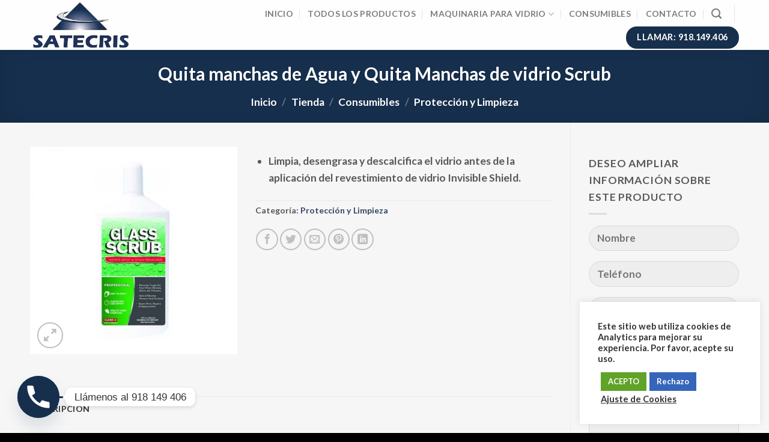

--- FILE ---
content_type: text/html; charset=UTF-8
request_url: https://satecris.com/tienda/consumibles/proteccion-y-limpieza/quita-manchas-de-agua-y-quita-manchas-de-vidrio-scrub/
body_size: 36997
content:
<!DOCTYPE html>
<html lang="es" class="loading-site no-js">
<head>
	<meta charset="UTF-8" />
	<link rel="profile" href="http://gmpg.org/xfn/11" />
	<link rel="pingback" href="https://satecris.com/xmlrpc.php" />

	
<meta name='robots' content='index, follow, max-image-preview:large, max-snippet:-1, max-video-preview:-1' />
<meta name="viewport" content="width=device-width, initial-scale=1" />
	<!-- This site is optimized with the Yoast SEO plugin v26.8 - https://yoast.com/product/yoast-seo-wordpress/ -->
	<title>Quita manchas de Agua y Quita Manchas de vidrio Scrub - Satecris</title>
	<meta name="description" content="Quita manchas de Agua y Quita Manchas de vidrio Scrub -Limpia, desengrasa y descalcifica el vidrio antes de la aplicación del revestimiento de vidrio Invisible Shield." />
	<link rel="canonical" href="https://satecris.com/tienda/consumibles/proteccion-y-limpieza/quita-manchas-de-agua-y-quita-manchas-de-vidrio-scrub/" />
	<meta property="og:locale" content="es_ES" />
	<meta property="og:type" content="article" />
	<meta property="og:title" content="Quita manchas de Agua y Quita Manchas de vidrio Scrub - Satecris" />
	<meta property="og:description" content="Quita manchas de Agua y Quita Manchas de vidrio Scrub -Limpia, desengrasa y descalcifica el vidrio antes de la aplicación del revestimiento de vidrio Invisible Shield." />
	<meta property="og:url" content="https://satecris.com/tienda/consumibles/proteccion-y-limpieza/quita-manchas-de-agua-y-quita-manchas-de-vidrio-scrub/" />
	<meta property="og:site_name" content="Satecris" />
	<meta property="article:modified_time" content="2020-12-28T17:37:04+00:00" />
	<meta property="og:image" content="https://satecris.com/wp-content/uploads/2020/12/Quita-manchas-de-Agua-y-Quita-Manchas-de-vidrio-Scrub.jpg" />
	<meta property="og:image:width" content="800" />
	<meta property="og:image:height" content="800" />
	<meta property="og:image:type" content="image/jpeg" />
	<meta name="twitter:card" content="summary_large_image" />
	<script type="application/ld+json" class="yoast-schema-graph">{"@context":"https://schema.org","@graph":[{"@type":"WebPage","@id":"https://satecris.com/tienda/consumibles/proteccion-y-limpieza/quita-manchas-de-agua-y-quita-manchas-de-vidrio-scrub/","url":"https://satecris.com/tienda/consumibles/proteccion-y-limpieza/quita-manchas-de-agua-y-quita-manchas-de-vidrio-scrub/","name":"Quita manchas de Agua y Quita Manchas de vidrio Scrub - Satecris","isPartOf":{"@id":"https://satecris.com/#website"},"primaryImageOfPage":{"@id":"https://satecris.com/tienda/consumibles/proteccion-y-limpieza/quita-manchas-de-agua-y-quita-manchas-de-vidrio-scrub/#primaryimage"},"image":{"@id":"https://satecris.com/tienda/consumibles/proteccion-y-limpieza/quita-manchas-de-agua-y-quita-manchas-de-vidrio-scrub/#primaryimage"},"thumbnailUrl":"https://satecris.com/wp-content/uploads/2020/12/Quita-manchas-de-Agua-y-Quita-Manchas-de-vidrio-Scrub.jpg","datePublished":"2020-12-28T17:34:19+00:00","dateModified":"2020-12-28T17:37:04+00:00","description":"Quita manchas de Agua y Quita Manchas de vidrio Scrub -Limpia, desengrasa y descalcifica el vidrio antes de la aplicación del revestimiento de vidrio Invisible Shield.","breadcrumb":{"@id":"https://satecris.com/tienda/consumibles/proteccion-y-limpieza/quita-manchas-de-agua-y-quita-manchas-de-vidrio-scrub/#breadcrumb"},"inLanguage":"es","potentialAction":[{"@type":"ReadAction","target":["https://satecris.com/tienda/consumibles/proteccion-y-limpieza/quita-manchas-de-agua-y-quita-manchas-de-vidrio-scrub/"]}]},{"@type":"ImageObject","inLanguage":"es","@id":"https://satecris.com/tienda/consumibles/proteccion-y-limpieza/quita-manchas-de-agua-y-quita-manchas-de-vidrio-scrub/#primaryimage","url":"https://satecris.com/wp-content/uploads/2020/12/Quita-manchas-de-Agua-y-Quita-Manchas-de-vidrio-Scrub.jpg","contentUrl":"https://satecris.com/wp-content/uploads/2020/12/Quita-manchas-de-Agua-y-Quita-Manchas-de-vidrio-Scrub.jpg","width":800,"height":800,"caption":"Quita manchas de Agua y Quita Manchas de vidrio Scrub"},{"@type":"BreadcrumbList","@id":"https://satecris.com/tienda/consumibles/proteccion-y-limpieza/quita-manchas-de-agua-y-quita-manchas-de-vidrio-scrub/#breadcrumb","itemListElement":[{"@type":"ListItem","position":1,"name":"Portada","item":"https://satecris.com/"},{"@type":"ListItem","position":2,"name":"Tienda","item":"https://satecris.com/tienda/"},{"@type":"ListItem","position":3,"name":"Quita manchas de Agua y Quita Manchas de vidrio Scrub"}]},{"@type":"WebSite","@id":"https://satecris.com/#website","url":"https://satecris.com/","name":"Satecris","description":"Servicio Técnico en Mesas de Corte de vidrio en Madrid","publisher":{"@id":"https://satecris.com/#organization"},"potentialAction":[{"@type":"SearchAction","target":{"@type":"EntryPoint","urlTemplate":"https://satecris.com/?s={search_term_string}"},"query-input":{"@type":"PropertyValueSpecification","valueRequired":true,"valueName":"search_term_string"}}],"inLanguage":"es"},{"@type":"Organization","@id":"https://satecris.com/#organization","name":"Satecris SL","url":"https://satecris.com/","logo":{"@type":"ImageObject","inLanguage":"es","@id":"https://satecris.com/#/schema/logo/image/","url":"https://satecris.com/wp-content/uploads/2020/11/logo-png-satecris.png","contentUrl":"https://satecris.com/wp-content/uploads/2020/11/logo-png-satecris.png","width":267,"height":132,"caption":"Satecris SL"},"image":{"@id":"https://satecris.com/#/schema/logo/image/"}}]}</script>
	<!-- / Yoast SEO plugin. -->


<link rel='dns-prefetch' href='//cdn.jsdelivr.net' />
<link rel='dns-prefetch' href='//use.fontawesome.com' />
<link rel='prefetch' href='https://satecris.com/wp-content/themes/flatsome/assets/js/chunk.countup.js?ver=3.16.8' />
<link rel='prefetch' href='https://satecris.com/wp-content/themes/flatsome/assets/js/chunk.sticky-sidebar.js?ver=3.16.8' />
<link rel='prefetch' href='https://satecris.com/wp-content/themes/flatsome/assets/js/chunk.tooltips.js?ver=3.16.8' />
<link rel='prefetch' href='https://satecris.com/wp-content/themes/flatsome/assets/js/chunk.vendors-popups.js?ver=3.16.8' />
<link rel='prefetch' href='https://satecris.com/wp-content/themes/flatsome/assets/js/chunk.vendors-slider.js?ver=3.16.8' />
<link rel="alternate" type="application/rss+xml" title="Satecris &raquo; Feed" href="https://satecris.com/feed/" />
<link rel="alternate" type="application/rss+xml" title="Satecris &raquo; Feed de los comentarios" href="https://satecris.com/comments/feed/" />
<link rel="alternate" title="oEmbed (JSON)" type="application/json+oembed" href="https://satecris.com/wp-json/oembed/1.0/embed?url=https%3A%2F%2Fsatecris.com%2Ftienda%2Fconsumibles%2Fproteccion-y-limpieza%2Fquita-manchas-de-agua-y-quita-manchas-de-vidrio-scrub%2F" />
<link rel="alternate" title="oEmbed (XML)" type="text/xml+oembed" href="https://satecris.com/wp-json/oembed/1.0/embed?url=https%3A%2F%2Fsatecris.com%2Ftienda%2Fconsumibles%2Fproteccion-y-limpieza%2Fquita-manchas-de-agua-y-quita-manchas-de-vidrio-scrub%2F&#038;format=xml" />
<style id='wp-img-auto-sizes-contain-inline-css' type='text/css'>
img:is([sizes=auto i],[sizes^="auto," i]){contain-intrinsic-size:3000px 1500px}
/*# sourceURL=wp-img-auto-sizes-contain-inline-css */
</style>
<style id='wp-emoji-styles-inline-css' type='text/css'>

	img.wp-smiley, img.emoji {
		display: inline !important;
		border: none !important;
		box-shadow: none !important;
		height: 1em !important;
		width: 1em !important;
		margin: 0 0.07em !important;
		vertical-align: -0.1em !important;
		background: none !important;
		padding: 0 !important;
	}
/*# sourceURL=wp-emoji-styles-inline-css */
</style>
<style id='wp-block-library-inline-css' type='text/css'>
:root{--wp-block-synced-color:#7a00df;--wp-block-synced-color--rgb:122,0,223;--wp-bound-block-color:var(--wp-block-synced-color);--wp-editor-canvas-background:#ddd;--wp-admin-theme-color:#007cba;--wp-admin-theme-color--rgb:0,124,186;--wp-admin-theme-color-darker-10:#006ba1;--wp-admin-theme-color-darker-10--rgb:0,107,160.5;--wp-admin-theme-color-darker-20:#005a87;--wp-admin-theme-color-darker-20--rgb:0,90,135;--wp-admin-border-width-focus:2px}@media (min-resolution:192dpi){:root{--wp-admin-border-width-focus:1.5px}}.wp-element-button{cursor:pointer}:root .has-very-light-gray-background-color{background-color:#eee}:root .has-very-dark-gray-background-color{background-color:#313131}:root .has-very-light-gray-color{color:#eee}:root .has-very-dark-gray-color{color:#313131}:root .has-vivid-green-cyan-to-vivid-cyan-blue-gradient-background{background:linear-gradient(135deg,#00d084,#0693e3)}:root .has-purple-crush-gradient-background{background:linear-gradient(135deg,#34e2e4,#4721fb 50%,#ab1dfe)}:root .has-hazy-dawn-gradient-background{background:linear-gradient(135deg,#faaca8,#dad0ec)}:root .has-subdued-olive-gradient-background{background:linear-gradient(135deg,#fafae1,#67a671)}:root .has-atomic-cream-gradient-background{background:linear-gradient(135deg,#fdd79a,#004a59)}:root .has-nightshade-gradient-background{background:linear-gradient(135deg,#330968,#31cdcf)}:root .has-midnight-gradient-background{background:linear-gradient(135deg,#020381,#2874fc)}:root{--wp--preset--font-size--normal:16px;--wp--preset--font-size--huge:42px}.has-regular-font-size{font-size:1em}.has-larger-font-size{font-size:2.625em}.has-normal-font-size{font-size:var(--wp--preset--font-size--normal)}.has-huge-font-size{font-size:var(--wp--preset--font-size--huge)}.has-text-align-center{text-align:center}.has-text-align-left{text-align:left}.has-text-align-right{text-align:right}.has-fit-text{white-space:nowrap!important}#end-resizable-editor-section{display:none}.aligncenter{clear:both}.items-justified-left{justify-content:flex-start}.items-justified-center{justify-content:center}.items-justified-right{justify-content:flex-end}.items-justified-space-between{justify-content:space-between}.screen-reader-text{border:0;clip-path:inset(50%);height:1px;margin:-1px;overflow:hidden;padding:0;position:absolute;width:1px;word-wrap:normal!important}.screen-reader-text:focus{background-color:#ddd;clip-path:none;color:#444;display:block;font-size:1em;height:auto;left:5px;line-height:normal;padding:15px 23px 14px;text-decoration:none;top:5px;width:auto;z-index:100000}html :where(.has-border-color){border-style:solid}html :where([style*=border-top-color]){border-top-style:solid}html :where([style*=border-right-color]){border-right-style:solid}html :where([style*=border-bottom-color]){border-bottom-style:solid}html :where([style*=border-left-color]){border-left-style:solid}html :where([style*=border-width]){border-style:solid}html :where([style*=border-top-width]){border-top-style:solid}html :where([style*=border-right-width]){border-right-style:solid}html :where([style*=border-bottom-width]){border-bottom-style:solid}html :where([style*=border-left-width]){border-left-style:solid}html :where(img[class*=wp-image-]){height:auto;max-width:100%}:where(figure){margin:0 0 1em}html :where(.is-position-sticky){--wp-admin--admin-bar--position-offset:var(--wp-admin--admin-bar--height,0px)}@media screen and (max-width:600px){html :where(.is-position-sticky){--wp-admin--admin-bar--position-offset:0px}}

/*# sourceURL=wp-block-library-inline-css */
</style><link data-minify="1" rel='stylesheet' id='wc-blocks-style-css' href='https://satecris.com/wp-content/cache/min/1/wp-content/plugins/woocommerce/assets/client/blocks/wc-blocks.css?ver=1769084935' type='text/css' media='all' />
<style id='global-styles-inline-css' type='text/css'>
:root{--wp--preset--aspect-ratio--square: 1;--wp--preset--aspect-ratio--4-3: 4/3;--wp--preset--aspect-ratio--3-4: 3/4;--wp--preset--aspect-ratio--3-2: 3/2;--wp--preset--aspect-ratio--2-3: 2/3;--wp--preset--aspect-ratio--16-9: 16/9;--wp--preset--aspect-ratio--9-16: 9/16;--wp--preset--color--black: #000000;--wp--preset--color--cyan-bluish-gray: #abb8c3;--wp--preset--color--white: #ffffff;--wp--preset--color--pale-pink: #f78da7;--wp--preset--color--vivid-red: #cf2e2e;--wp--preset--color--luminous-vivid-orange: #ff6900;--wp--preset--color--luminous-vivid-amber: #fcb900;--wp--preset--color--light-green-cyan: #7bdcb5;--wp--preset--color--vivid-green-cyan: #00d084;--wp--preset--color--pale-cyan-blue: #8ed1fc;--wp--preset--color--vivid-cyan-blue: #0693e3;--wp--preset--color--vivid-purple: #9b51e0;--wp--preset--gradient--vivid-cyan-blue-to-vivid-purple: linear-gradient(135deg,rgb(6,147,227) 0%,rgb(155,81,224) 100%);--wp--preset--gradient--light-green-cyan-to-vivid-green-cyan: linear-gradient(135deg,rgb(122,220,180) 0%,rgb(0,208,130) 100%);--wp--preset--gradient--luminous-vivid-amber-to-luminous-vivid-orange: linear-gradient(135deg,rgb(252,185,0) 0%,rgb(255,105,0) 100%);--wp--preset--gradient--luminous-vivid-orange-to-vivid-red: linear-gradient(135deg,rgb(255,105,0) 0%,rgb(207,46,46) 100%);--wp--preset--gradient--very-light-gray-to-cyan-bluish-gray: linear-gradient(135deg,rgb(238,238,238) 0%,rgb(169,184,195) 100%);--wp--preset--gradient--cool-to-warm-spectrum: linear-gradient(135deg,rgb(74,234,220) 0%,rgb(151,120,209) 20%,rgb(207,42,186) 40%,rgb(238,44,130) 60%,rgb(251,105,98) 80%,rgb(254,248,76) 100%);--wp--preset--gradient--blush-light-purple: linear-gradient(135deg,rgb(255,206,236) 0%,rgb(152,150,240) 100%);--wp--preset--gradient--blush-bordeaux: linear-gradient(135deg,rgb(254,205,165) 0%,rgb(254,45,45) 50%,rgb(107,0,62) 100%);--wp--preset--gradient--luminous-dusk: linear-gradient(135deg,rgb(255,203,112) 0%,rgb(199,81,192) 50%,rgb(65,88,208) 100%);--wp--preset--gradient--pale-ocean: linear-gradient(135deg,rgb(255,245,203) 0%,rgb(182,227,212) 50%,rgb(51,167,181) 100%);--wp--preset--gradient--electric-grass: linear-gradient(135deg,rgb(202,248,128) 0%,rgb(113,206,126) 100%);--wp--preset--gradient--midnight: linear-gradient(135deg,rgb(2,3,129) 0%,rgb(40,116,252) 100%);--wp--preset--font-size--small: 13px;--wp--preset--font-size--medium: 20px;--wp--preset--font-size--large: 36px;--wp--preset--font-size--x-large: 42px;--wp--preset--spacing--20: 0.44rem;--wp--preset--spacing--30: 0.67rem;--wp--preset--spacing--40: 1rem;--wp--preset--spacing--50: 1.5rem;--wp--preset--spacing--60: 2.25rem;--wp--preset--spacing--70: 3.38rem;--wp--preset--spacing--80: 5.06rem;--wp--preset--shadow--natural: 6px 6px 9px rgba(0, 0, 0, 0.2);--wp--preset--shadow--deep: 12px 12px 50px rgba(0, 0, 0, 0.4);--wp--preset--shadow--sharp: 6px 6px 0px rgba(0, 0, 0, 0.2);--wp--preset--shadow--outlined: 6px 6px 0px -3px rgb(255, 255, 255), 6px 6px rgb(0, 0, 0);--wp--preset--shadow--crisp: 6px 6px 0px rgb(0, 0, 0);}:where(.is-layout-flex){gap: 0.5em;}:where(.is-layout-grid){gap: 0.5em;}body .is-layout-flex{display: flex;}.is-layout-flex{flex-wrap: wrap;align-items: center;}.is-layout-flex > :is(*, div){margin: 0;}body .is-layout-grid{display: grid;}.is-layout-grid > :is(*, div){margin: 0;}:where(.wp-block-columns.is-layout-flex){gap: 2em;}:where(.wp-block-columns.is-layout-grid){gap: 2em;}:where(.wp-block-post-template.is-layout-flex){gap: 1.25em;}:where(.wp-block-post-template.is-layout-grid){gap: 1.25em;}.has-black-color{color: var(--wp--preset--color--black) !important;}.has-cyan-bluish-gray-color{color: var(--wp--preset--color--cyan-bluish-gray) !important;}.has-white-color{color: var(--wp--preset--color--white) !important;}.has-pale-pink-color{color: var(--wp--preset--color--pale-pink) !important;}.has-vivid-red-color{color: var(--wp--preset--color--vivid-red) !important;}.has-luminous-vivid-orange-color{color: var(--wp--preset--color--luminous-vivid-orange) !important;}.has-luminous-vivid-amber-color{color: var(--wp--preset--color--luminous-vivid-amber) !important;}.has-light-green-cyan-color{color: var(--wp--preset--color--light-green-cyan) !important;}.has-vivid-green-cyan-color{color: var(--wp--preset--color--vivid-green-cyan) !important;}.has-pale-cyan-blue-color{color: var(--wp--preset--color--pale-cyan-blue) !important;}.has-vivid-cyan-blue-color{color: var(--wp--preset--color--vivid-cyan-blue) !important;}.has-vivid-purple-color{color: var(--wp--preset--color--vivid-purple) !important;}.has-black-background-color{background-color: var(--wp--preset--color--black) !important;}.has-cyan-bluish-gray-background-color{background-color: var(--wp--preset--color--cyan-bluish-gray) !important;}.has-white-background-color{background-color: var(--wp--preset--color--white) !important;}.has-pale-pink-background-color{background-color: var(--wp--preset--color--pale-pink) !important;}.has-vivid-red-background-color{background-color: var(--wp--preset--color--vivid-red) !important;}.has-luminous-vivid-orange-background-color{background-color: var(--wp--preset--color--luminous-vivid-orange) !important;}.has-luminous-vivid-amber-background-color{background-color: var(--wp--preset--color--luminous-vivid-amber) !important;}.has-light-green-cyan-background-color{background-color: var(--wp--preset--color--light-green-cyan) !important;}.has-vivid-green-cyan-background-color{background-color: var(--wp--preset--color--vivid-green-cyan) !important;}.has-pale-cyan-blue-background-color{background-color: var(--wp--preset--color--pale-cyan-blue) !important;}.has-vivid-cyan-blue-background-color{background-color: var(--wp--preset--color--vivid-cyan-blue) !important;}.has-vivid-purple-background-color{background-color: var(--wp--preset--color--vivid-purple) !important;}.has-black-border-color{border-color: var(--wp--preset--color--black) !important;}.has-cyan-bluish-gray-border-color{border-color: var(--wp--preset--color--cyan-bluish-gray) !important;}.has-white-border-color{border-color: var(--wp--preset--color--white) !important;}.has-pale-pink-border-color{border-color: var(--wp--preset--color--pale-pink) !important;}.has-vivid-red-border-color{border-color: var(--wp--preset--color--vivid-red) !important;}.has-luminous-vivid-orange-border-color{border-color: var(--wp--preset--color--luminous-vivid-orange) !important;}.has-luminous-vivid-amber-border-color{border-color: var(--wp--preset--color--luminous-vivid-amber) !important;}.has-light-green-cyan-border-color{border-color: var(--wp--preset--color--light-green-cyan) !important;}.has-vivid-green-cyan-border-color{border-color: var(--wp--preset--color--vivid-green-cyan) !important;}.has-pale-cyan-blue-border-color{border-color: var(--wp--preset--color--pale-cyan-blue) !important;}.has-vivid-cyan-blue-border-color{border-color: var(--wp--preset--color--vivid-cyan-blue) !important;}.has-vivid-purple-border-color{border-color: var(--wp--preset--color--vivid-purple) !important;}.has-vivid-cyan-blue-to-vivid-purple-gradient-background{background: var(--wp--preset--gradient--vivid-cyan-blue-to-vivid-purple) !important;}.has-light-green-cyan-to-vivid-green-cyan-gradient-background{background: var(--wp--preset--gradient--light-green-cyan-to-vivid-green-cyan) !important;}.has-luminous-vivid-amber-to-luminous-vivid-orange-gradient-background{background: var(--wp--preset--gradient--luminous-vivid-amber-to-luminous-vivid-orange) !important;}.has-luminous-vivid-orange-to-vivid-red-gradient-background{background: var(--wp--preset--gradient--luminous-vivid-orange-to-vivid-red) !important;}.has-very-light-gray-to-cyan-bluish-gray-gradient-background{background: var(--wp--preset--gradient--very-light-gray-to-cyan-bluish-gray) !important;}.has-cool-to-warm-spectrum-gradient-background{background: var(--wp--preset--gradient--cool-to-warm-spectrum) !important;}.has-blush-light-purple-gradient-background{background: var(--wp--preset--gradient--blush-light-purple) !important;}.has-blush-bordeaux-gradient-background{background: var(--wp--preset--gradient--blush-bordeaux) !important;}.has-luminous-dusk-gradient-background{background: var(--wp--preset--gradient--luminous-dusk) !important;}.has-pale-ocean-gradient-background{background: var(--wp--preset--gradient--pale-ocean) !important;}.has-electric-grass-gradient-background{background: var(--wp--preset--gradient--electric-grass) !important;}.has-midnight-gradient-background{background: var(--wp--preset--gradient--midnight) !important;}.has-small-font-size{font-size: var(--wp--preset--font-size--small) !important;}.has-medium-font-size{font-size: var(--wp--preset--font-size--medium) !important;}.has-large-font-size{font-size: var(--wp--preset--font-size--large) !important;}.has-x-large-font-size{font-size: var(--wp--preset--font-size--x-large) !important;}
/*# sourceURL=global-styles-inline-css */
</style>

<style id='classic-theme-styles-inline-css' type='text/css'>
/*! This file is auto-generated */
.wp-block-button__link{color:#fff;background-color:#32373c;border-radius:9999px;box-shadow:none;text-decoration:none;padding:calc(.667em + 2px) calc(1.333em + 2px);font-size:1.125em}.wp-block-file__button{background:#32373c;color:#fff;text-decoration:none}
/*# sourceURL=/wp-includes/css/classic-themes.min.css */
</style>
<style id='font-awesome-svg-styles-default-inline-css' type='text/css'>
.svg-inline--fa {
  display: inline-block;
  height: 1em;
  overflow: visible;
  vertical-align: -.125em;
}
/*# sourceURL=font-awesome-svg-styles-default-inline-css */
</style>
<link data-minify="1" rel='stylesheet' id='font-awesome-svg-styles-css' href='https://satecris.com/wp-content/cache/min/1/wp-content/uploads/font-awesome/v5.15.4/css/svg-with-js.css?ver=1769084935' type='text/css' media='all' />
<style id='font-awesome-svg-styles-inline-css' type='text/css'>
   .wp-block-font-awesome-icon svg::before,
   .wp-rich-text-font-awesome-icon svg::before {content: unset;}
/*# sourceURL=font-awesome-svg-styles-inline-css */
</style>
<link data-minify="1" rel='stylesheet' id='cookie-law-info-css' href='https://satecris.com/wp-content/cache/min/1/wp-content/plugins/cookie-law-info/legacy/public/css/cookie-law-info-public.css?ver=1769084935' type='text/css' media='all' />
<link data-minify="1" rel='stylesheet' id='cookie-law-info-gdpr-css' href='https://satecris.com/wp-content/cache/min/1/wp-content/plugins/cookie-law-info/legacy/public/css/cookie-law-info-gdpr.css?ver=1769084935' type='text/css' media='all' />
<link data-minify="1" rel='stylesheet' id='wpa-css-css' href='https://satecris.com/wp-content/cache/min/1/wp-content/plugins/honeypot/includes/css/wpa.css?ver=1769084935' type='text/css' media='all' />
<link data-minify="1" rel='stylesheet' id='wpsm_ac-font-awesome-front-css' href='https://satecris.com/wp-content/cache/min/1/wp-content/plugins/responsive-accordion-and-collapse/css/font-awesome/css/font-awesome.min.css?ver=1769084935' type='text/css' media='all' />
<link data-minify="1" rel='stylesheet' id='wpsm_ac_bootstrap-front-css' href='https://satecris.com/wp-content/cache/min/1/wp-content/plugins/responsive-accordion-and-collapse/css/bootstrap-front.css?ver=1769084935' type='text/css' media='all' />
<link rel='stylesheet' id='photoswipe-css' href='https://satecris.com/wp-content/cache/background-css/1/satecris.com/wp-content/plugins/woocommerce/assets/css/photoswipe/photoswipe.min.css?ver=10.4.3&wpr_t=1769590583' type='text/css' media='all' />
<link rel='stylesheet' id='photoswipe-default-skin-css' href='https://satecris.com/wp-content/cache/background-css/1/satecris.com/wp-content/plugins/woocommerce/assets/css/photoswipe/default-skin/default-skin.min.css?ver=10.4.3&wpr_t=1769590583' type='text/css' media='all' />
<style id='woocommerce-inline-inline-css' type='text/css'>
.woocommerce form .form-row .required { visibility: visible; }
/*# sourceURL=woocommerce-inline-inline-css */
</style>
<link data-minify="1" rel='stylesheet' id='dashicons-css' href='https://satecris.com/wp-content/cache/min/1/wp-includes/css/dashicons.min.css?ver=1769084935' type='text/css' media='all' />
<link data-minify="1" rel='stylesheet' id='font-awesome-official-css' href='https://satecris.com/wp-content/cache/min/1/releases/v5.15.4/css/all.css?ver=1769084935' type='text/css' media='all' crossorigin="anonymous" />
<link rel='stylesheet' id='chaty-front-css-css' href='https://satecris.com/wp-content/cache/background-css/1/satecris.com/wp-content/plugins/chaty/css/chaty-front.min.css?ver=3.5.11708076372&wpr_t=1769590583' type='text/css' media='all' />
<link data-minify="1" rel='stylesheet' id='flatsome-main-css' href='https://satecris.com/wp-content/cache/background-css/1/satecris.com/wp-content/cache/min/1/wp-content/themes/flatsome/assets/css/flatsome.css?ver=1769084935&wpr_t=1769590583' type='text/css' media='all' />
<style id='flatsome-main-inline-css' type='text/css'>
@font-face {
				font-family: "fl-icons";
				font-display: block;
				src: url(https://satecris.com/wp-content/themes/flatsome/assets/css/icons/fl-icons.eot?v=3.16.8);
				src:
					url(https://satecris.com/wp-content/themes/flatsome/assets/css/icons/fl-icons.eot#iefix?v=3.16.8) format("embedded-opentype"),
					url(https://satecris.com/wp-content/themes/flatsome/assets/css/icons/fl-icons.woff2?v=3.16.8) format("woff2"),
					url(https://satecris.com/wp-content/themes/flatsome/assets/css/icons/fl-icons.ttf?v=3.16.8) format("truetype"),
					url(https://satecris.com/wp-content/themes/flatsome/assets/css/icons/fl-icons.woff?v=3.16.8) format("woff"),
					url(https://satecris.com/wp-content/themes/flatsome/assets/css/icons/fl-icons.svg?v=3.16.8#fl-icons) format("svg");
			}
/*# sourceURL=flatsome-main-inline-css */
</style>
<link data-minify="1" rel='stylesheet' id='flatsome-shop-css' href='https://satecris.com/wp-content/cache/min/1/wp-content/themes/flatsome/assets/css/flatsome-shop.css?ver=1769084935' type='text/css' media='all' />
<link rel='stylesheet' id='flatsome-style-css' href='https://satecris.com/wp-content/themes/flatsome/style.css?ver=3.16.8' type='text/css' media='all' />
<link data-minify="1" rel='stylesheet' id='font-awesome-official-v4shim-css' href='https://satecris.com/wp-content/cache/min/1/releases/v5.15.4/css/v4-shims.css?ver=1769084935' type='text/css' media='all' crossorigin="anonymous" />
<style id='font-awesome-official-v4shim-inline-css' type='text/css'>
@font-face {
font-family: "FontAwesome";
font-display: block;
src: url("https://use.fontawesome.com/releases/v5.15.4/webfonts/fa-brands-400.eot"),
		url("https://use.fontawesome.com/releases/v5.15.4/webfonts/fa-brands-400.eot?#iefix") format("embedded-opentype"),
		url("https://use.fontawesome.com/releases/v5.15.4/webfonts/fa-brands-400.woff2") format("woff2"),
		url("https://use.fontawesome.com/releases/v5.15.4/webfonts/fa-brands-400.woff") format("woff"),
		url("https://use.fontawesome.com/releases/v5.15.4/webfonts/fa-brands-400.ttf") format("truetype"),
		url("https://use.fontawesome.com/releases/v5.15.4/webfonts/fa-brands-400.svg#fontawesome") format("svg");
}

@font-face {
font-family: "FontAwesome";
font-display: block;
src: url("https://use.fontawesome.com/releases/v5.15.4/webfonts/fa-solid-900.eot"),
		url("https://use.fontawesome.com/releases/v5.15.4/webfonts/fa-solid-900.eot?#iefix") format("embedded-opentype"),
		url("https://use.fontawesome.com/releases/v5.15.4/webfonts/fa-solid-900.woff2") format("woff2"),
		url("https://use.fontawesome.com/releases/v5.15.4/webfonts/fa-solid-900.woff") format("woff"),
		url("https://use.fontawesome.com/releases/v5.15.4/webfonts/fa-solid-900.ttf") format("truetype"),
		url("https://use.fontawesome.com/releases/v5.15.4/webfonts/fa-solid-900.svg#fontawesome") format("svg");
}

@font-face {
font-family: "FontAwesome";
font-display: block;
src: url("https://use.fontawesome.com/releases/v5.15.4/webfonts/fa-regular-400.eot"),
		url("https://use.fontawesome.com/releases/v5.15.4/webfonts/fa-regular-400.eot?#iefix") format("embedded-opentype"),
		url("https://use.fontawesome.com/releases/v5.15.4/webfonts/fa-regular-400.woff2") format("woff2"),
		url("https://use.fontawesome.com/releases/v5.15.4/webfonts/fa-regular-400.woff") format("woff"),
		url("https://use.fontawesome.com/releases/v5.15.4/webfonts/fa-regular-400.ttf") format("truetype"),
		url("https://use.fontawesome.com/releases/v5.15.4/webfonts/fa-regular-400.svg#fontawesome") format("svg");
unicode-range: U+F004-F005,U+F007,U+F017,U+F022,U+F024,U+F02E,U+F03E,U+F044,U+F057-F059,U+F06E,U+F070,U+F075,U+F07B-F07C,U+F080,U+F086,U+F089,U+F094,U+F09D,U+F0A0,U+F0A4-F0A7,U+F0C5,U+F0C7-F0C8,U+F0E0,U+F0EB,U+F0F3,U+F0F8,U+F0FE,U+F111,U+F118-F11A,U+F11C,U+F133,U+F144,U+F146,U+F14A,U+F14D-F14E,U+F150-F152,U+F15B-F15C,U+F164-F165,U+F185-F186,U+F191-F192,U+F1AD,U+F1C1-F1C9,U+F1CD,U+F1D8,U+F1E3,U+F1EA,U+F1F6,U+F1F9,U+F20A,U+F247-F249,U+F24D,U+F254-F25B,U+F25D,U+F267,U+F271-F274,U+F279,U+F28B,U+F28D,U+F2B5-F2B6,U+F2B9,U+F2BB,U+F2BD,U+F2C1-F2C2,U+F2D0,U+F2D2,U+F2DC,U+F2ED,U+F328,U+F358-F35B,U+F3A5,U+F3D1,U+F410,U+F4AD;
}
/*# sourceURL=font-awesome-official-v4shim-inline-css */
</style>





<script type="text/javascript" id="wc-add-to-cart-js-extra">
/* <![CDATA[ */
var wc_add_to_cart_params = {"ajax_url":"/wp-admin/admin-ajax.php","wc_ajax_url":"/?wc-ajax=%%endpoint%%","i18n_view_cart":"Ver carrito","cart_url":"https://satecris.com/cart/","is_cart":"","cart_redirect_after_add":"no"};
//# sourceURL=wc-add-to-cart-js-extra
/* ]]> */
</script>






<script type="text/javascript" id="woocommerce-js-extra">
/* <![CDATA[ */
var woocommerce_params = {"ajax_url":"/wp-admin/admin-ajax.php","wc_ajax_url":"/?wc-ajax=%%endpoint%%","i18n_password_show":"Mostrar contrase\u00f1a","i18n_password_hide":"Ocultar contrase\u00f1a"};
//# sourceURL=woocommerce-js-extra
/* ]]> */
</script>

<link rel="https://api.w.org/" href="https://satecris.com/wp-json/" /><link rel="alternate" title="JSON" type="application/json" href="https://satecris.com/wp-json/wp/v2/product/873" /><link rel="EditURI" type="application/rsd+xml" title="RSD" href="https://satecris.com/xmlrpc.php?rsd" />
<meta name="generator" content="WordPress 6.9" />
<meta name="generator" content="WooCommerce 10.4.3" />
<link rel='shortlink' href='https://satecris.com/?p=873' />
<meta name="google-site-verification" content="h-Hje_pskJuNgq07-DmC5piE_xz_FAnShOjLtK9tSG0" />
<!-- Google Tag Manager -->
<script>(function(w,d,s,l,i){w[l]=w[l]||[];w[l].push({'gtm.start':
new Date().getTime(),event:'gtm.js'});var f=d.getElementsByTagName(s)[0],
j=d.createElement(s),dl=l!='dataLayer'?'&l='+l:'';j.async=true;j.src=
'https://www.googletagmanager.com/gtm.js?id='+i+dl;f.parentNode.insertBefore(j,f);
})(window,document,'script','dataLayer','GTM-MNJGH5NP');</script>
<!-- End Google Tag Manager --><!-- Schema optimized by Schema Pro --><script type="application/ld+json">{"@context":"https://schema.org","@type":"Product","name":"Quita manchas de Agua y Quita Manchas de vidrio Scrub","image":{"@type":"ImageObject","url":"https://satecris.com/wp-content/uploads/2020/12/Quita-manchas-de-Agua-y-Quita-Manchas-de-vidrio-Scrub.jpg","width":800,"height":800},"description":"Quita manchas de Agua y Quita Manchas de vidrio Scrub\r\nLimpiador en crema de alto rendimiento diseñado para eliminar la suciedad, manchas minerales y contaminantes. Limpia y renueva el vidrio y otras superficies a un nuevo aspecto similar. Seguro en todo el vidrio, la porcelana, la cerámica, el aluminio y otros metales.\r\n\r\n\r\n\r\nhttps://www.youtube.com/watch?v=6Yxxq-efIDk&amp;feature=emb_logo","sku":null,"mpn":null,"aggregateRating":{"@type":"AggregateRating","ratingValue":"5","reviewCount":"12","bestRating":"5","worstRating":"1"},"offers":{"shippingDetails":[{"deliveryTime":{"@type":"ShippingDeliveryTime"}}],"@type":"Offer","price":null,"priceValidUntil":null,"url":"https://satecris.com/tienda/consumibles/proteccion-y-limpieza/quita-manchas-de-agua-y-quita-manchas-de-vidrio-scrub/","hasMerchantReturnPolicy":[{"@type":"MerchantReturnPolicy","applicableCountry":"","returnPolicyCategory":"","merchantReturnDays":0,"returnFees":"","returnMethod":"","refundType":""}]},"hasVariant":[{"@type":"Product","description":"Quita manchas de Agua y Quita Manchas de vidrio Scrub\r\nLimpiador en crema de alto rendimiento diseñado para eliminar la suciedad, manchas minerales y contaminantes. Limpia y renueva el vidrio y otras superficies a un nuevo aspecto similar. Seguro en todo el vidrio, la porcelana, la cerámica, el aluminio y otros metales.\r\n\r\n\r\n\r\nhttps://www.youtube.com/watch?v=6Yxxq-efIDk&amp;feature=emb_logo","image":{"@type":"ImageObject","url":"https://satecris.com/wp-content/uploads/2020/12/Quita-manchas-de-Agua-y-Quita-Manchas-de-vidrio-Scrub.jpg","width":800,"height":800}}]}</script><!-- / Schema optimized by Schema Pro --><!-- breadcrumb Schema optimized by Schema Pro --><script type="application/ld+json">{"@context":"https:\/\/schema.org","@type":"BreadcrumbList","itemListElement":[{"@type":"ListItem","position":1,"item":{"@id":"https:\/\/satecris.com\/","name":"Inicio"}},{"@type":"ListItem","position":2,"item":{"@id":"https:\/\/satecris.com\/tienda\/","name":"Productos"}},{"@type":"ListItem","position":3,"item":{"@id":"https:\/\/satecris.com\/tienda\/consumibles\/proteccion-y-limpieza\/quita-manchas-de-agua-y-quita-manchas-de-vidrio-scrub\/","name":"Quita manchas de Agua y Quita Manchas de vidrio Scrub"}}]}</script><!-- / breadcrumb Schema optimized by Schema Pro -->		
				<style>
			.no-js img.lazyload {
				display: none;
			}

			figure.wp-block-image img.lazyloading {
				min-width: 150px;
			}

						.lazyload, .lazyloading {
				opacity: 0;
			}

			.lazyloaded {
				opacity: 1;
				transition: opacity 400ms;
				transition-delay: 0ms;
			}

					</style>
		<style>.bg{opacity: 0; transition: opacity 1s; -webkit-transition: opacity 1s;} .bg-loaded{opacity: 1;}</style>	<noscript><style>.woocommerce-product-gallery{ opacity: 1 !important; }</style></noscript>
				<style id="wpsp-style-frontend"></style>
			<link rel="icon" href="https://satecris.com/wp-content/uploads/2020/11/cropped-favicon-32x32.jpg" sizes="32x32" />
<link rel="icon" href="https://satecris.com/wp-content/uploads/2020/11/cropped-favicon-192x192.jpg" sizes="192x192" />
<link rel="apple-touch-icon" href="https://satecris.com/wp-content/uploads/2020/11/cropped-favicon-180x180.jpg" />
<meta name="msapplication-TileImage" content="https://satecris.com/wp-content/uploads/2020/11/cropped-favicon-270x270.jpg" />
<style id="custom-css" type="text/css">:root {--primary-color: #162f4d;}.container-width, .full-width .ubermenu-nav, .container, .row{max-width: 1210px}.row.row-collapse{max-width: 1180px}.row.row-small{max-width: 1202.5px}.row.row-large{max-width: 1240px}.sticky-add-to-cart--active, #wrapper,#main,#main.dark{background-color: #f6f6f6}.header-main{height: 83px}#logo img{max-height: 83px}#logo{width:200px;}.header-top{min-height: 30px}.transparent .header-main{height: 265px}.transparent #logo img{max-height: 265px}.has-transparent + .page-title:first-of-type,.has-transparent + #main > .page-title,.has-transparent + #main > div > .page-title,.has-transparent + #main .page-header-wrapper:first-of-type .page-title{padding-top: 265px;}.header.show-on-scroll,.stuck .header-main{height:70px!important}.stuck #logo img{max-height: 70px!important}.header-bg-color {background-color: rgba(255,255,255,0.9)}.header-bottom {background-color: #f1f1f1}.stuck .header-main .nav > li > a{line-height: 50px }@media (max-width: 549px) {.header-main{height: 70px}#logo img{max-height: 70px}}/* Color */.accordion-title.active, .has-icon-bg .icon .icon-inner,.logo a, .primary.is-underline, .primary.is-link, .badge-outline .badge-inner, .nav-outline > li.active> a,.nav-outline >li.active > a, .cart-icon strong,[data-color='primary'], .is-outline.primary{color: #162f4d;}/* Color !important */[data-text-color="primary"]{color: #162f4d!important;}/* Background Color */[data-text-bg="primary"]{background-color: #162f4d;}/* Background */.scroll-to-bullets a,.featured-title, .label-new.menu-item > a:after, .nav-pagination > li > .current,.nav-pagination > li > span:hover,.nav-pagination > li > a:hover,.has-hover:hover .badge-outline .badge-inner,button[type="submit"], .button.wc-forward:not(.checkout):not(.checkout-button), .button.submit-button, .button.primary:not(.is-outline),.featured-table .title,.is-outline:hover, .has-icon:hover .icon-label,.nav-dropdown-bold .nav-column li > a:hover, .nav-dropdown.nav-dropdown-bold > li > a:hover, .nav-dropdown-bold.dark .nav-column li > a:hover, .nav-dropdown.nav-dropdown-bold.dark > li > a:hover, .header-vertical-menu__opener ,.is-outline:hover, .tagcloud a:hover,.grid-tools a, input[type='submit']:not(.is-form), .box-badge:hover .box-text, input.button.alt,.nav-box > li > a:hover,.nav-box > li.active > a,.nav-pills > li.active > a ,.current-dropdown .cart-icon strong, .cart-icon:hover strong, .nav-line-bottom > li > a:before, .nav-line-grow > li > a:before, .nav-line > li > a:before,.banner, .header-top, .slider-nav-circle .flickity-prev-next-button:hover svg, .slider-nav-circle .flickity-prev-next-button:hover .arrow, .primary.is-outline:hover, .button.primary:not(.is-outline), input[type='submit'].primary, input[type='submit'].primary, input[type='reset'].button, input[type='button'].primary, .badge-inner{background-color: #162f4d;}/* Border */.nav-vertical.nav-tabs > li.active > a,.scroll-to-bullets a.active,.nav-pagination > li > .current,.nav-pagination > li > span:hover,.nav-pagination > li > a:hover,.has-hover:hover .badge-outline .badge-inner,.accordion-title.active,.featured-table,.is-outline:hover, .tagcloud a:hover,blockquote, .has-border, .cart-icon strong:after,.cart-icon strong,.blockUI:before, .processing:before,.loading-spin, .slider-nav-circle .flickity-prev-next-button:hover svg, .slider-nav-circle .flickity-prev-next-button:hover .arrow, .primary.is-outline:hover{border-color: #162f4d}.nav-tabs > li.active > a{border-top-color: #162f4d}.widget_shopping_cart_content .blockUI.blockOverlay:before { border-left-color: #162f4d }.woocommerce-checkout-review-order .blockUI.blockOverlay:before { border-left-color: #162f4d }/* Fill */.slider .flickity-prev-next-button:hover svg,.slider .flickity-prev-next-button:hover .arrow{fill: #162f4d;}/* Focus */.primary:focus-visible, .submit-button:focus-visible, button[type="submit"]:focus-visible { outline-color: #162f4d!important; }body{color: #595959}h1,h2,h3,h4,h5,h6,.heading-font{color: #162f4d;}body{font-size: 110%;}@media screen and (max-width: 549px){body{font-size: 100%;}}body{font-family: Lato, sans-serif;}body {font-weight: 400;font-style: normal;}.nav > li > a {font-family: Lato, sans-serif;}.mobile-sidebar-levels-2 .nav > li > ul > li > a {font-family: Lato, sans-serif;}.nav > li > a,.mobile-sidebar-levels-2 .nav > li > ul > li > a {font-weight: 700;font-style: normal;}h1,h2,h3,h4,h5,h6,.heading-font, .off-canvas-center .nav-sidebar.nav-vertical > li > a{font-family: Lato, sans-serif;}h1,h2,h3,h4,h5,h6,.heading-font,.banner h1,.banner h2 {font-weight: 700;font-style: normal;}.alt-font{font-family: "Dancing Script", sans-serif;}.alt-font {font-weight: 400!important;font-style: normal!important;}.shop-page-title.featured-title .title-overlay{background-color: rgba(0,0,0,0);}.has-equal-box-heights .box-image {padding-top: 100%;}.shop-page-title.featured-title .title-bg{background-image: var(--wpr-bg-a19acac8-fb44-428c-ae65-abd18dd4c5ce);}@media screen and (min-width: 550px){.products .box-vertical .box-image{min-width: 300px!important;width: 300px!important;}}.footer-2{background-image: url('https://satecris.com/wp-content/uploads/2021/04/fondo-pie-satecris-1.jpg');}.footer-2{background-color: #162f4d}.absolute-footer, html{background-color: #000000}.nav-vertical-fly-out > li + li {border-top-width: 1px; border-top-style: solid;}.label-new.menu-item > a:after{content:"Nuevo";}.label-hot.menu-item > a:after{content:"Caliente";}.label-sale.menu-item > a:after{content:"Oferta";}.label-popular.menu-item > a:after{content:"Popular";}</style>		<style type="text/css" id="wp-custom-css">
			.grecaptcha-badge {opacity:0}

.section-title a{
	    margin-left: initial !important;
}		</style>
		<style id="kirki-inline-styles">/* latin-ext */
@font-face {
  font-family: 'Lato';
  font-style: normal;
  font-weight: 400;
  font-display: swap;
  src: url(https://satecris.com/wp-content/fonts/lato/font) format('woff');
  unicode-range: U+0100-02BA, U+02BD-02C5, U+02C7-02CC, U+02CE-02D7, U+02DD-02FF, U+0304, U+0308, U+0329, U+1D00-1DBF, U+1E00-1E9F, U+1EF2-1EFF, U+2020, U+20A0-20AB, U+20AD-20C0, U+2113, U+2C60-2C7F, U+A720-A7FF;
}
/* latin */
@font-face {
  font-family: 'Lato';
  font-style: normal;
  font-weight: 400;
  font-display: swap;
  src: url(https://satecris.com/wp-content/fonts/lato/font) format('woff');
  unicode-range: U+0000-00FF, U+0131, U+0152-0153, U+02BB-02BC, U+02C6, U+02DA, U+02DC, U+0304, U+0308, U+0329, U+2000-206F, U+20AC, U+2122, U+2191, U+2193, U+2212, U+2215, U+FEFF, U+FFFD;
}
/* latin-ext */
@font-face {
  font-family: 'Lato';
  font-style: normal;
  font-weight: 700;
  font-display: swap;
  src: url(https://satecris.com/wp-content/fonts/lato/font) format('woff');
  unicode-range: U+0100-02BA, U+02BD-02C5, U+02C7-02CC, U+02CE-02D7, U+02DD-02FF, U+0304, U+0308, U+0329, U+1D00-1DBF, U+1E00-1E9F, U+1EF2-1EFF, U+2020, U+20A0-20AB, U+20AD-20C0, U+2113, U+2C60-2C7F, U+A720-A7FF;
}
/* latin */
@font-face {
  font-family: 'Lato';
  font-style: normal;
  font-weight: 700;
  font-display: swap;
  src: url(https://satecris.com/wp-content/fonts/lato/font) format('woff');
  unicode-range: U+0000-00FF, U+0131, U+0152-0153, U+02BB-02BC, U+02C6, U+02DA, U+02DC, U+0304, U+0308, U+0329, U+2000-206F, U+20AC, U+2122, U+2191, U+2193, U+2212, U+2215, U+FEFF, U+FFFD;
}/* vietnamese */
@font-face {
  font-family: 'Dancing Script';
  font-style: normal;
  font-weight: 400;
  font-display: swap;
  src: url(https://satecris.com/wp-content/fonts/dancing-script/font) format('woff');
  unicode-range: U+0102-0103, U+0110-0111, U+0128-0129, U+0168-0169, U+01A0-01A1, U+01AF-01B0, U+0300-0301, U+0303-0304, U+0308-0309, U+0323, U+0329, U+1EA0-1EF9, U+20AB;
}
/* latin-ext */
@font-face {
  font-family: 'Dancing Script';
  font-style: normal;
  font-weight: 400;
  font-display: swap;
  src: url(https://satecris.com/wp-content/fonts/dancing-script/font) format('woff');
  unicode-range: U+0100-02BA, U+02BD-02C5, U+02C7-02CC, U+02CE-02D7, U+02DD-02FF, U+0304, U+0308, U+0329, U+1D00-1DBF, U+1E00-1E9F, U+1EF2-1EFF, U+2020, U+20A0-20AB, U+20AD-20C0, U+2113, U+2C60-2C7F, U+A720-A7FF;
}
/* latin */
@font-face {
  font-family: 'Dancing Script';
  font-style: normal;
  font-weight: 400;
  font-display: swap;
  src: url(https://satecris.com/wp-content/fonts/dancing-script/font) format('woff');
  unicode-range: U+0000-00FF, U+0131, U+0152-0153, U+02BB-02BC, U+02C6, U+02DA, U+02DC, U+0304, U+0308, U+0329, U+2000-206F, U+20AC, U+2122, U+2191, U+2193, U+2212, U+2215, U+FEFF, U+FFFD;
}</style><link data-minify="1" rel='stylesheet' id='contact-form-7-css' href='https://satecris.com/wp-content/cache/min/1/wp-content/plugins/contact-form-7/includes/css/styles.css?ver=1769085010' type='text/css' media='all' />
<style id="wpr-lazyload-bg-container"></style><style id="wpr-lazyload-bg-exclusion"></style>
<noscript>
<style id="wpr-lazyload-bg-nostyle">button.pswp__button{--wpr-bg-398037a4-def2-4dfb-abb4-de341fb95b4d: url('https://satecris.com/wp-content/plugins/woocommerce/assets/css/photoswipe/default-skin/default-skin.png');}.pswp__button,.pswp__button--arrow--left:before,.pswp__button--arrow--right:before{--wpr-bg-457856ab-3b49-4467-aa04-f90f73a829f3: url('https://satecris.com/wp-content/plugins/woocommerce/assets/css/photoswipe/default-skin/default-skin.png');}.pswp__preloader--active .pswp__preloader__icn{--wpr-bg-e47c8b03-c208-449b-964e-2a13421a62ea: url('https://satecris.com/wp-content/plugins/woocommerce/assets/css/photoswipe/default-skin/preloader.gif');}.pswp--svg .pswp__button,.pswp--svg .pswp__button--arrow--left:before,.pswp--svg .pswp__button--arrow--right:before{--wpr-bg-8294ac54-0eca-4a4f-882f-e264d529c6ca: url('https://satecris.com/wp-content/plugins/woocommerce/assets/css/photoswipe/default-skin/default-skin.svg');}.chaty-agent-header:before,.chaty-view-header:before{--wpr-bg-59f46e3a-25ea-4f56-99de-1c856b5e74dc: url('https://satecris.com/wp-content/plugins/chaty/images/header-top.png');}.chaty-agent-header:after,.chaty-view-header:after{--wpr-bg-8c6b90b4-c56a-4707-925b-a55a96815db3: url('https://satecris.com/wp-content/plugins/chaty/images/header-bottom.png');}.chaty-whatsapp-form:before{--wpr-bg-0515e579-b944-416e-b3e3-b9a29b63f4cf: url('https://satecris.com/wp-content/plugins/chaty/images/whatsapp.png');}.chaty-popup-whatsapp-form .chaty-whatsapp-body:before,.chaty-popup-whatsapp-form .chaty-whatsapp-footer:before{--wpr-bg-6ca56a9b-cc56-45f7-abe0-903a209b01df: url('https://satecris.com/wp-content/plugins/chaty/images/whatsapp-welcome-popup.png');}.fancy-underline:after{--wpr-bg-1e8efdbb-d6f6-4f3f-851e-0619105b1b80: url('https://satecris.com/wp-content/themes/flatsome/assets/img/underline.png');}.slider-style-shadow .flickity-slider>:before{--wpr-bg-94ba4421-f518-420d-981e-83d93c381074: url('https://satecris.com/wp-content/themes/flatsome/assets/img/shadow@2x.png');}.shop-page-title.featured-title .title-bg{--wpr-bg-a19acac8-fb44-428c-ae65-abd18dd4c5ce: url('https://satecris.com/wp-content/uploads/2021/04/fondo-satecris-con-capa-scaled.jpg');}.footer-2{--wpr-bg-25268183-db3a-494c-9843-43fc55a15724: url('https://satecris.com/wp-content/uploads/2021/04/fondo-pie-satecris-1.jpg');}</style>
</noscript>
<script type="application/javascript">const rocket_pairs = [{"selector":"button.pswp__button","style":"button.pswp__button{--wpr-bg-398037a4-def2-4dfb-abb4-de341fb95b4d: url('https:\/\/satecris.com\/wp-content\/plugins\/woocommerce\/assets\/css\/photoswipe\/default-skin\/default-skin.png');}","hash":"398037a4-def2-4dfb-abb4-de341fb95b4d","url":"https:\/\/satecris.com\/wp-content\/plugins\/woocommerce\/assets\/css\/photoswipe\/default-skin\/default-skin.png"},{"selector":".pswp__button,.pswp__button--arrow--left,.pswp__button--arrow--right","style":".pswp__button,.pswp__button--arrow--left:before,.pswp__button--arrow--right:before{--wpr-bg-457856ab-3b49-4467-aa04-f90f73a829f3: url('https:\/\/satecris.com\/wp-content\/plugins\/woocommerce\/assets\/css\/photoswipe\/default-skin\/default-skin.png');}","hash":"457856ab-3b49-4467-aa04-f90f73a829f3","url":"https:\/\/satecris.com\/wp-content\/plugins\/woocommerce\/assets\/css\/photoswipe\/default-skin\/default-skin.png"},{"selector":".pswp__preloader--active .pswp__preloader__icn","style":".pswp__preloader--active .pswp__preloader__icn{--wpr-bg-e47c8b03-c208-449b-964e-2a13421a62ea: url('https:\/\/satecris.com\/wp-content\/plugins\/woocommerce\/assets\/css\/photoswipe\/default-skin\/preloader.gif');}","hash":"e47c8b03-c208-449b-964e-2a13421a62ea","url":"https:\/\/satecris.com\/wp-content\/plugins\/woocommerce\/assets\/css\/photoswipe\/default-skin\/preloader.gif"},{"selector":".pswp--svg .pswp__button,.pswp--svg .pswp__button--arrow--left,.pswp--svg .pswp__button--arrow--right","style":".pswp--svg .pswp__button,.pswp--svg .pswp__button--arrow--left:before,.pswp--svg .pswp__button--arrow--right:before{--wpr-bg-8294ac54-0eca-4a4f-882f-e264d529c6ca: url('https:\/\/satecris.com\/wp-content\/plugins\/woocommerce\/assets\/css\/photoswipe\/default-skin\/default-skin.svg');}","hash":"8294ac54-0eca-4a4f-882f-e264d529c6ca","url":"https:\/\/satecris.com\/wp-content\/plugins\/woocommerce\/assets\/css\/photoswipe\/default-skin\/default-skin.svg"},{"selector":".chaty-agent-header,.chaty-view-header","style":".chaty-agent-header:before,.chaty-view-header:before{--wpr-bg-59f46e3a-25ea-4f56-99de-1c856b5e74dc: url('https:\/\/satecris.com\/wp-content\/plugins\/chaty\/images\/header-top.png');}","hash":"59f46e3a-25ea-4f56-99de-1c856b5e74dc","url":"https:\/\/satecris.com\/wp-content\/plugins\/chaty\/images\/header-top.png"},{"selector":".chaty-agent-header,.chaty-view-header","style":".chaty-agent-header:after,.chaty-view-header:after{--wpr-bg-8c6b90b4-c56a-4707-925b-a55a96815db3: url('https:\/\/satecris.com\/wp-content\/plugins\/chaty\/images\/header-bottom.png');}","hash":"8c6b90b4-c56a-4707-925b-a55a96815db3","url":"https:\/\/satecris.com\/wp-content\/plugins\/chaty\/images\/header-bottom.png"},{"selector":".chaty-whatsapp-form","style":".chaty-whatsapp-form:before{--wpr-bg-0515e579-b944-416e-b3e3-b9a29b63f4cf: url('https:\/\/satecris.com\/wp-content\/plugins\/chaty\/images\/whatsapp.png');}","hash":"0515e579-b944-416e-b3e3-b9a29b63f4cf","url":"https:\/\/satecris.com\/wp-content\/plugins\/chaty\/images\/whatsapp.png"},{"selector":".chaty-popup-whatsapp-form .chaty-whatsapp-body,.chaty-popup-whatsapp-form .chaty-whatsapp-footer","style":".chaty-popup-whatsapp-form .chaty-whatsapp-body:before,.chaty-popup-whatsapp-form .chaty-whatsapp-footer:before{--wpr-bg-6ca56a9b-cc56-45f7-abe0-903a209b01df: url('https:\/\/satecris.com\/wp-content\/plugins\/chaty\/images\/whatsapp-welcome-popup.png');}","hash":"6ca56a9b-cc56-45f7-abe0-903a209b01df","url":"https:\/\/satecris.com\/wp-content\/plugins\/chaty\/images\/whatsapp-welcome-popup.png"},{"selector":".fancy-underline","style":".fancy-underline:after{--wpr-bg-1e8efdbb-d6f6-4f3f-851e-0619105b1b80: url('https:\/\/satecris.com\/wp-content\/themes\/flatsome\/assets\/img\/underline.png');}","hash":"1e8efdbb-d6f6-4f3f-851e-0619105b1b80","url":"https:\/\/satecris.com\/wp-content\/themes\/flatsome\/assets\/img\/underline.png"},{"selector":".slider-style-shadow .flickity-slider>*","style":".slider-style-shadow .flickity-slider>:before{--wpr-bg-94ba4421-f518-420d-981e-83d93c381074: url('https:\/\/satecris.com\/wp-content\/themes\/flatsome\/assets\/img\/shadow@2x.png');}","hash":"94ba4421-f518-420d-981e-83d93c381074","url":"https:\/\/satecris.com\/wp-content\/themes\/flatsome\/assets\/img\/shadow@2x.png"},{"selector":".shop-page-title.featured-title .title-bg","style":".shop-page-title.featured-title .title-bg{--wpr-bg-a19acac8-fb44-428c-ae65-abd18dd4c5ce: url('https:\/\/satecris.com\/wp-content\/uploads\/2021\/04\/fondo-satecris-con-capa-scaled.jpg');}","hash":"a19acac8-fb44-428c-ae65-abd18dd4c5ce","url":"https:\/\/satecris.com\/wp-content\/uploads\/2021\/04\/fondo-satecris-con-capa-scaled.jpg"},{"selector":".footer-2","style":".footer-2{--wpr-bg-25268183-db3a-494c-9843-43fc55a15724: url('https:\/\/satecris.com\/wp-content\/uploads\/2021\/04\/fondo-pie-satecris-1.jpg');}","hash":"25268183-db3a-494c-9843-43fc55a15724","url":"https:\/\/satecris.com\/wp-content\/uploads\/2021\/04\/fondo-pie-satecris-1.jpg"}]; const rocket_excluded_pairs = [];</script><meta name="generator" content="WP Rocket 3.19.3" data-wpr-features="wpr_lazyload_css_bg_img wpr_minify_concatenate_js wpr_minify_css wpr_cdn wpr_preload_links wpr_desktop" /></head>

<body class="wp-singular product-template-default single single-product postid-873 wp-theme-flatsome theme-flatsome woocommerce woocommerce-page woocommerce-no-js wp-schema-pro-2.10.6 lightbox nav-dropdown-has-arrow nav-dropdown-has-shadow nav-dropdown-has-border catalog-mode no-prices">


<a class="skip-link screen-reader-text" href="#main">Skip to content</a>

<div data-rocket-location-hash="99bb46786fd5bd31bcd7bdc067ad247a" id="wrapper">

	
	<header data-rocket-location-hash="8cd2ef760cf5956582d03e973259bc0e" id="header" class="header has-sticky sticky-jump">
		<div data-rocket-location-hash="d53b06ca13945ed03e70ba4a94347bcf" class="header-wrapper">
			<div id="masthead" class="header-main ">
      <div class="header-inner flex-row container logo-left medium-logo-center" role="navigation">

          <!-- Logo -->
          <div id="logo" class="flex-col logo">
            
<!-- Header logo -->
<a href="https://satecris.com/" title="Satecris - Servicio Técnico en Mesas de Corte de vidrio en Madrid" rel="home">
		<picture><source data-srcset="https://satecris.com/wp-content/webp-express/webp-images/uploads/2020/11/logo-png-satecris.png.webp" type="image/webp"><img width="267" height="132" data-src="https://satecris.com/wp-content/uploads/2020/11/logo-png-satecris.png" class="header_logo header-logo webpexpress-processed lazyload" alt="Satecris" src="[data-uri]"><noscript><img width="267" height="132" src="https://satecris.com/wp-content/uploads/2020/11/logo-png-satecris.png" class="header_logo header-logo webpexpress-processed" alt="Satecris"></noscript></picture><picture><source data-srcset="https://satecris.com/wp-content/webp-express/webp-images/uploads/2020/11/logo-png-satecris.png.webp" type="image/webp"><img width="267" height="132" data-src="https://satecris.com/wp-content/uploads/2020/11/logo-png-satecris.png" class="header-logo-dark webpexpress-processed lazyload" alt="Satecris" src="[data-uri]"><noscript><img width="267" height="132" src="https://satecris.com/wp-content/uploads/2020/11/logo-png-satecris.png" class="header-logo-dark webpexpress-processed" alt="Satecris"></noscript></picture></a>
          </div>

          <!-- Mobile Left Elements -->
          <div class="flex-col show-for-medium flex-left">
            <ul class="mobile-nav nav nav-left ">
              <li class="nav-icon has-icon">
  		<a href="#" data-open="#main-menu" data-pos="left" data-bg="main-menu-overlay" data-color="" class="is-small" aria-label="Menú" aria-controls="main-menu" aria-expanded="false">

		  <i class="icon-menu" ></i>
		  <span class="menu-title uppercase hide-for-small">Menú</span>		</a>
	</li>
            </ul>
          </div>

          <!-- Left Elements -->
          <div class="flex-col hide-for-medium flex-left
            flex-grow">
            <ul class="header-nav header-nav-main nav nav-left  nav-divided nav-uppercase" >
                          </ul>
          </div>

          <!-- Right Elements -->
          <div class="flex-col hide-for-medium flex-right">
            <ul class="header-nav header-nav-main nav nav-right  nav-divided nav-uppercase">
              <li id="menu-item-396" class="menu-item menu-item-type-post_type menu-item-object-page menu-item-home menu-item-396 menu-item-design-default"><a href="https://satecris.com/" class="nav-top-link">Inicio</a></li>
<li id="menu-item-1065" class="menu-item menu-item-type-post_type menu-item-object-page current_page_parent menu-item-1065 menu-item-design-default"><a href="https://satecris.com/tienda/" class="nav-top-link">Todos los Productos</a></li>
<li id="menu-item-413" class="menu-item menu-item-type-taxonomy menu-item-object-product_cat menu-item-has-children menu-item-413 menu-item-design-default has-dropdown"><a href="https://satecris.com/producto-categoria/maquinaria/" class="nav-top-link" aria-expanded="false" aria-haspopup="menu">Maquinaria para vidrio<i class="icon-angle-down" ></i></a>
<ul class="sub-menu nav-dropdown nav-dropdown-default">
	<li id="menu-item-2006" class="menu-item menu-item-type-custom menu-item-object-custom menu-item-2006"><a href="https://satecris.com/producto-categoria/maquinaria/segunda-mano/">MAQUINARIA OCASIÓN</a></li>
	<li id="menu-item-2109" class="menu-item menu-item-type-custom menu-item-object-custom menu-item-2109"><a href="https://satecris.com/producto-categoria/maquinaria/gruas-orugas/">GRÚAS Y ORUGAS</a></li>
	<li id="menu-item-2163" class="menu-item menu-item-type-custom menu-item-object-custom menu-item-2163"><a href="https://satecris.com/producto-etiqueta/tecnocat/">TECNOCAT</a></li>
</ul>
</li>
<li id="menu-item-839" class="menu-item menu-item-type-taxonomy menu-item-object-product_cat current-product-ancestor menu-item-839 menu-item-design-default"><a href="https://satecris.com/producto-categoria/consumibles/" class="nav-top-link">Consumibles</a></li>
<li id="menu-item-840" class="menu-item menu-item-type-post_type menu-item-object-page menu-item-840 menu-item-design-default"><a href="https://satecris.com/contacto/" class="nav-top-link">Contacto</a></li>
<li class="header-search header-search-dropdown has-icon has-dropdown menu-item-has-children">
		<a href="#" aria-label="Buscar" class="is-small"><i class="icon-search" ></i></a>
		<ul class="nav-dropdown nav-dropdown-default">
	 	<li class="header-search-form search-form html relative has-icon">
	<div class="header-search-form-wrapper">
		<div class="searchform-wrapper ux-search-box relative is-normal"><form role="search" method="get" class="searchform" action="https://satecris.com/">
	<div class="flex-row relative">
						<div class="flex-col flex-grow">
			<label class="screen-reader-text" for="woocommerce-product-search-field-0">Buscar por:</label>
			<input type="search" id="woocommerce-product-search-field-0" class="search-field mb-0" placeholder="Buscar&hellip;" value="" name="s" />
			<input type="hidden" name="post_type" value="product" />
					</div>
		<div class="flex-col">
			<button type="submit" value="Buscar" class="ux-search-submit submit-button secondary button  icon mb-0" aria-label="Submit">
				<i class="icon-search" ></i>			</button>
		</div>
	</div>
	<div class="live-search-results text-left z-top"></div>
</form>
</div>	</div>
</li>
	</ul>
</li>
<li class="header-divider"></li><li class="html header-button-1">
	<div class="header-button">
	<a href="tel:+34918149406" class="button primary"  style="border-radius:99px;">
    <span>Llamar: 918.149.406</span>
  </a>
	</div>
</li>


            </ul>
          </div>

          <!-- Mobile Right Elements -->
          <div class="flex-col show-for-medium flex-right">
            <ul class="mobile-nav nav nav-right ">
              <li class="html header-button-1">
	<div class="header-button">
	<a href="tel:+34918149406" class="button primary"  style="border-radius:99px;">
    <span>Llamar: 918.149.406</span>
  </a>
	</div>
</li>


            </ul>
          </div>

      </div>

            <div class="container"><div class="top-divider full-width"></div></div>
      </div>

<div class="header-bg-container fill"><div class="header-bg-image fill"></div><div class="header-bg-color fill"></div></div>		</div>
	</header>

	<div data-rocket-location-hash="4c4ed6e9dc05b6cdfa59dfa379e3c29d" class="shop-page-title product-page-title dark  featured-title page-title ">

	<div data-rocket-location-hash="b51c6353a9c87ca66ae1184d0789042e" class="page-title-bg fill">
		<div class="title-bg fill bg-fill" data-parallax-fade="true" data-parallax="-2" data-parallax-background data-parallax-container=".page-title"></div>
		<div class="title-overlay fill"></div>
	</div>

	<div data-rocket-location-hash="87bcc739843ecdc26dfac9baa32b7110" class="page-title-inner flex-row container medium-flex-wrap flex-has-center">
	  <div class="flex-col">
	 	 &nbsp;
	  </div>
	  <div class="flex-col flex-center text-center">
	  	  	<h1 class="product-title product_title entry-title">Quita manchas de Agua y Quita Manchas de vidrio Scrub</h1><div class="is-medium">
	<nav class="woocommerce-breadcrumb breadcrumbs "><a href="https://satecris.com">Inicio</a> <span class="divider">&#47;</span> <a href="https://satecris.com/tienda/">Tienda</a> <span class="divider">&#47;</span> <a href="https://satecris.com/producto-categoria/consumibles/">Consumibles</a> <span class="divider">&#47;</span> <a href="https://satecris.com/producto-categoria/consumibles/proteccion-y-limpieza/">Protección y Limpieza</a></nav></div>
	  </div>
	  <div class="flex-col flex-right nav-right text-right medium-text-center">
	  	  	 	  </div>
	</div>
</div>

	<main data-rocket-location-hash="769826cd46c26185db9257d11516a0a5" id="main" class="">

	<div data-rocket-location-hash="943f4e9d862f64b7186ea27f6ab1b33c" class="shop-container">

		
			<div class="container">
	<div data-rocket-location-hash="125fcf211fce0624789efd96937dcd89" class="woocommerce-notices-wrapper"></div></div>
<div id="product-873" class="product type-product post-873 status-publish first instock product_cat-proteccion-y-limpieza has-post-thumbnail taxable shipping-taxable product-type-simple">
	<div class="row content-row row-divided row-large row-reverse">
	<div id="product-sidebar" class="col large-3 hide-for-medium shop-sidebar ">
		<aside id="text-17" class="widget widget_text">			<div class="textwidget"><p>&nbsp;</p>
</div>
		</aside><aside id="custom_html-2" class="widget_text widget widget_custom_html"><span class="widget-title shop-sidebar">Deseo ampliar información sobre este producto</span><div class="is-divider small"></div><div class="textwidget custom-html-widget">
<div class="wpcf7 no-js" id="wpcf7-f1338-p873-o1" lang="en-US" dir="ltr" data-wpcf7-id="1338">
<div class="screen-reader-response"><p role="status" aria-live="polite" aria-atomic="true"></p> <ul></ul></div>
<form action="/tienda/consumibles/proteccion-y-limpieza/quita-manchas-de-agua-y-quita-manchas-de-vidrio-scrub/#wpcf7-f1338-p873-o1" method="post" class="wpcf7-form init" aria-label="Contact form" novalidate="novalidate" data-status="init">
<fieldset class="hidden-fields-container"><input type="hidden" name="_wpcf7" value="1338" /><input type="hidden" name="_wpcf7_version" value="6.1.4" /><input type="hidden" name="_wpcf7_locale" value="en_US" /><input type="hidden" name="_wpcf7_unit_tag" value="wpcf7-f1338-p873-o1" /><input type="hidden" name="_wpcf7_container_post" value="873" /><input type="hidden" name="_wpcf7_posted_data_hash" value="" /><input type="hidden" name="_wpcf7dtx_version" value="5.0.4" />
</fieldset>
<div class="form-flat">
	<p><span class="wpcf7-form-control-wrap" data-name="your-name"><input size="40" maxlength="400" class="wpcf7-form-control wpcf7-text wpcf7-validates-as-required" aria-required="true" aria-invalid="false" placeholder="Nombre" value="" type="text" name="your-name" /></span>
	</p>
	<p><span class="wpcf7-form-control-wrap" data-name="tel-647"><input size="40" maxlength="400" class="wpcf7-form-control wpcf7-tel wpcf7-validates-as-required wpcf7-text wpcf7-validates-as-tel" aria-required="true" aria-invalid="false" placeholder="Teléfono" value="" type="tel" name="tel-647" /></span>
	</p>
	<p><span class="wpcf7-form-control-wrap" data-name="your-email"><input size="40" maxlength="400" class="wpcf7-form-control wpcf7-email wpcf7-validates-as-required wpcf7-text wpcf7-validates-as-email" aria-required="true" aria-invalid="false" placeholder="Email" value="" type="email" name="your-email" /></span>
	</p>
	<p><span class="wpcf7-form-control-wrap dynamictext-773" data-name="dynamictext-773"><input type="text" name="dynamictext-773" class="wpcf7-form-control wpcf7-text wpcf7dtx wpcf7dtx-text" aria-invalid="false" value="Quita manchas de Agua y Quita Manchas de vidrio Scrub"></span>
	</p>
	<p><span class="wpcf7-form-control-wrap" data-name="textarea-592"><textarea cols="40" rows="10" maxlength="2000" class="wpcf7-form-control wpcf7-textarea" aria-invalid="false" placeholder="Consulta" name="textarea-592"></textarea></span>
	</p>
	<p><span class="wpcf7-form-control-wrap" data-name="acceptance-216"><span class="wpcf7-form-control wpcf7-acceptance"><span class="wpcf7-list-item"><label><input type="checkbox" name="acceptance-216" value="1" aria-invalid="false" /><span class="wpcf7-list-item-label">Acepto ceder mis datos según su <a href="/politica-de-privacidad" target="_blank">Política de privacidad</a></span></label></span></span></span>
	</p>
	<p><input class="wpcf7-form-control wpcf7-submit has-spinner button" type="submit" value="Enviar" />
	</p>
</div><div class="wpcf7-response-output" aria-hidden="true"></div>
</form>
</div>

						<style>
				<style>
#wpsm_accordion_1353 .wpsm_panel-heading{
	padding:0px !important;
}
#wpsm_accordion_1353 .wpsm_panel-title {
	margin:0px !important; 
	text-transform:none !important;
	line-height: 1 !important;
}
#wpsm_accordion_1353 .wpsm_panel-title a{
	text-decoration:none;
	overflow:hidden;
	display:block;
	padding:0px;
	font-size: 12px !important;
	font-family: Verdana !important;
	color:#333333 !important;
	border-bottom:0px !important;
}

#wpsm_accordion_1353 .wpsm_panel-title a:focus {
outline: 0px !important;
}

#wpsm_accordion_1353 .wpsm_panel-title a:hover, #wpsm_accordion_1353 .wpsm_panel-title a:focus {
	color:#333333 !important;
}
#wpsm_accordion_1353 .acc-a{
	color: #333333 !important;
	background-color:#e8e8e8 !important;
	border-color: #ddd;
}
#wpsm_accordion_1353 .wpsm_panel-default > .wpsm_panel-heading{
	color: #333333 !important;
	background-color: #e8e8e8 !important;
	border-color: #e8e8e8 !important;
	border-top-left-radius: 0px;
	border-top-right-radius: 0px;
}
#wpsm_accordion_1353 .wpsm_panel-default {
		border:1px solid transparent !important;
	}
#wpsm_accordion_1353 {
	margin-bottom: 20px;
	overflow: hidden;
	float: none;
	width: 100%;
	display: block;
}
#wpsm_accordion_1353 .ac_title_class{
	display: block;
	padding-top: 12px;
	padding-bottom: 12px;
	padding-left: 15px;
	padding-right: 15px;
}
#wpsm_accordion_1353  .wpsm_panel {
	overflow:hidden;
	-webkit-box-shadow: 0 0px 0px rgba(0, 0, 0, .05);
	box-shadow: 0 0px 0px rgba(0, 0, 0, .05);
		border-radius: 4px;
	}
#wpsm_accordion_1353  .wpsm_panel + .wpsm_panel {
		margin-top: 5px;
	}
#wpsm_accordion_1353  .wpsm_panel-body{
	background-color:#ffffff !important;
	color:#444444 !important;
	border-top-color: #e8e8e8 !important;
	font-size:10px !important;
	font-family: Verdana !important;
	overflow: hidden;
		border: 2px solid #e8e8e8 !important;
	}

#wpsm_accordion_1353 .ac_open_cl_icon{
	background-color:#e8e8e8 !important;
	color: #333333 !important;
	float:right !important;
	padding-top: 12px !important;
	padding-bottom: 12px !important;
	line-height: 1.0 !important;
	padding-left: 15px !important;
	padding-right: 15px !important;
	display: inline-block !important;
}

			
			</style>	
			</style>
			<div class="wpsm_panel-group" id="wpsm_accordion_1353" >
								
					<!-- Inner panel Start -->
					<div class="wpsm_panel wpsm_panel-default">
						<div class="wpsm_panel-heading" role="tab" >
						  <h4 class="wpsm_panel-title">
							<a  class=""  data-toggle="collapse" data-parent="#wpsm_accordion_1353 " href="javascript:void(0)" data-target="#ac_1353_collapse1" onclick="do_resize()">
																	<span class="ac_open_cl_icon fa fa-plus"></span>
									
								 
								<span class="ac_title_class">
									Cesión de datos								</span>
							</a>
						  </h4>
						</div>
						<div id="ac_1353_collapse1" class="wpsm_panel-collapse collapse "  >
						  <div class="wpsm_panel-body">
							En cumplimiento del artículo 13 Reglamento (UE) 2016/679 del Parlamento Europeo y del Consejo de 27 de abril de 2016 relativo a la protección de las personas físicas en lo que respecta al tratamiento de datos personales y a la libre circulación de estos datos (en lo sucesivo RGPD), así como  en el artículo 11 de la Ley Orgánica 3/2018, de 5 de diciembre, de Protección de Datos Personales y garantía de los derechos digitales (en lo sucesivo LOPD – GDD), le informamos que el:

-Responsable del tratamiento: SATECRIS SL | B85591360| Calle  CEREZOS 22, 28979 SERRANILLOS DEL VALLE, MADRID | ana@satecris.com

-Finalidades: contestación a las consultas y peticiones del interesado que haya realizado a través de los canales disponibles para ello. Previa información y consentimiento expreso del interesado, se podrá enviar información comercial relacionado con nuestro sector SUMINISTROS INDUSTRIALES.

-Legitimación: contestación a las consultas y peticiones del interesado, el tratamiento se basa en la ejecución precontractual (artículo 6.1.b RGPD). El envío de información comercial en el consentimiento expreso (artículos 6.1.a RGPD y artículo 22.2. LSSICE).

-Conservación de los datos: sus datos se conservarán el tiempo estrictamente necesario y conforme a los plazos que puede consultar en la política de privacidad.

-Destinatarios: Siempre se informará y, cuando proceda, se solicitará su consentimiento expreso para ceder sus datos personales o realizar transferencias internacionales de acuerdo a la normativa vigente (arts. 13.1.e) y 44 RGPD, así como el art. 11.1 y 40 LOPDGDD 3/2018).

-Derechos: puede ejercitar los derechos de acceso, rectificación, supresión, portabilidad, limitación del tratamiento y oposición escribiendo un correo electrónico a  ana@satecris.com o en nuestro domicilio indicado en los datos del responsable.

-Información adicional: puede consultar la información adicional y detallada sobre protección de Datos escribiendo a ana@satecris.com / www.satecris.com   o solicitando más información en nuestra oficina sita en la dirección indicada en el apartado “Responsable del Tratamiento”.
						  </div>
						</div>
					</div>
					<!-- Inner panel End -->
					
							</div>
			
	</div></aside>	</div>

	<div class="col large-9">
		<div class="product-main">
		<div class="row">
			<div class="large-5 col">
				
<div class="product-images relative mb-half has-hover woocommerce-product-gallery woocommerce-product-gallery--with-images woocommerce-product-gallery--columns-4 images" data-columns="4">

  <div class="badge-container is-larger absolute left top z-1">

</div>

  <div class="image-tools absolute top show-on-hover right z-3">
      </div>

  <figure class="woocommerce-product-gallery__wrapper product-gallery-slider slider slider-nav-small mb-half"
        data-flickity-options='{
                "cellAlign": "center",
                "wrapAround": true,
                "autoPlay": false,
                "prevNextButtons":true,
                "adaptiveHeight": true,
                "imagesLoaded": true,
                "lazyLoad": 1,
                "dragThreshold" : 15,
                "pageDots": false,
                "rightToLeft": false       }'>
    <div data-thumb="https://satecris.com/wp-content/uploads/2020/12/Quita-manchas-de-Agua-y-Quita-Manchas-de-vidrio-Scrub-100x100.jpg" data-thumb-alt="Quita manchas de Agua y Quita Manchas de vidrio Scrub" class="woocommerce-product-gallery__image slide first"><a href="https://satecris.com/wp-content/uploads/2020/12/Quita-manchas-de-Agua-y-Quita-Manchas-de-vidrio-Scrub.jpg"><picture><source srcset="https://satecris.com/wp-content/webp-express/webp-images/uploads/2020/12/Quita-manchas-de-Agua-y-Quita-Manchas-de-vidrio-Scrub-600x600.jpg.webp 600w, https://satecris.com/wp-content/webp-express/webp-images/uploads/2020/12/Quita-manchas-de-Agua-y-Quita-Manchas-de-vidrio-Scrub-400x400.jpg.webp 400w, https://satecris.com/wp-content/webp-express/webp-images/uploads/2020/12/Quita-manchas-de-Agua-y-Quita-Manchas-de-vidrio-Scrub-280x280.jpg.webp 280w, https://satecris.com/wp-content/webp-express/webp-images/uploads/2020/12/Quita-manchas-de-Agua-y-Quita-Manchas-de-vidrio-Scrub-768x768.jpg.webp 768w, https://satecris.com/wp-content/webp-express/webp-images/uploads/2020/12/Quita-manchas-de-Agua-y-Quita-Manchas-de-vidrio-Scrub-300x300.jpg.webp 300w, https://satecris.com/wp-content/webp-express/webp-images/uploads/2020/12/Quita-manchas-de-Agua-y-Quita-Manchas-de-vidrio-Scrub-100x100.jpg.webp 100w, https://satecris.com/wp-content/webp-express/webp-images/uploads/2020/12/Quita-manchas-de-Agua-y-Quita-Manchas-de-vidrio-Scrub.jpg.webp 800w" data-srcset="https://satecris.com/wp-content/webp-express/webp-images/uploads/2020/12/Quita-manchas-de-Agua-y-Quita-Manchas-de-vidrio-Scrub.jpg.webp" sizes="(max-width: 600px) 100vw, 600px" type="image/webp"><img width="600" height="600" src="https://satecris.com/wp-content/uploads/2020/12/Quita-manchas-de-Agua-y-Quita-Manchas-de-vidrio-Scrub-600x600.jpg" class="wp-post-image skip-lazy webpexpress-processed" alt="Quita manchas de Agua y Quita Manchas de vidrio Scrub" title="Quita manchas de Agua y Quita Manchas de vidrio Scrub" data-caption="" data-src="https://satecris.com/wp-content/uploads/2020/12/Quita-manchas-de-Agua-y-Quita-Manchas-de-vidrio-Scrub.jpg" data-large_image="https://satecris.com/wp-content/uploads/2020/12/Quita-manchas-de-Agua-y-Quita-Manchas-de-vidrio-Scrub.jpg" data-large_image_width="800" data-large_image_height="800" decoding="async" fetchpriority="high" srcset="https://satecris.com/wp-content/uploads/2020/12/Quita-manchas-de-Agua-y-Quita-Manchas-de-vidrio-Scrub-600x600.jpg 600w, https://satecris.com/wp-content/uploads/2020/12/Quita-manchas-de-Agua-y-Quita-Manchas-de-vidrio-Scrub-400x400.jpg 400w, https://satecris.com/wp-content/uploads/2020/12/Quita-manchas-de-Agua-y-Quita-Manchas-de-vidrio-Scrub-280x280.jpg 280w, https://satecris.com/wp-content/uploads/2020/12/Quita-manchas-de-Agua-y-Quita-Manchas-de-vidrio-Scrub-768x768.jpg 768w, https://satecris.com/wp-content/uploads/2020/12/Quita-manchas-de-Agua-y-Quita-Manchas-de-vidrio-Scrub-300x300.jpg 300w, https://satecris.com/wp-content/uploads/2020/12/Quita-manchas-de-Agua-y-Quita-Manchas-de-vidrio-Scrub-100x100.jpg 100w, https://satecris.com/wp-content/uploads/2020/12/Quita-manchas-de-Agua-y-Quita-Manchas-de-vidrio-Scrub.jpg 800w" sizes="(max-width: 600px) 100vw, 600px"></picture></a></div>  </figure>

  <div class="image-tools absolute bottom left z-3">
        <a href="#product-zoom" class="zoom-button button is-outline circle icon tooltip hide-for-small" title="Zoom">
      <i class="icon-expand" ></i>    </a>
   </div>
</div>


			</div>


			<div class="product-info summary entry-summary col col-fit product-summary text-left">
				<div class="product-short-description">
	<ul>
<li>Limpia, desengrasa y descalcifica el vidrio antes de la aplicación del revestimiento de vidrio Invisible Shield.</li>
</ul>
</div>
 <style>.woocommerce-variation-availability{display:none!important}</style><div class="product_meta">

	
	
	<span class="posted_in">Categoría: <a href="https://satecris.com/producto-categoria/consumibles/proteccion-y-limpieza/" rel="tag">Protección y Limpieza</a></span>
	
	
</div>
<div class="social-icons share-icons share-row relative" ><a href="whatsapp://send?text=Quita%20manchas%20de%20Agua%20y%20Quita%20Manchas%20de%20vidrio%20Scrub - https://satecris.com/tienda/consumibles/proteccion-y-limpieza/quita-manchas-de-agua-y-quita-manchas-de-vidrio-scrub/" data-action="share/whatsapp/share" class="icon button circle is-outline tooltip whatsapp show-for-medium" title="Share on WhatsApp" aria-label="Share on WhatsApp"><i class="icon-whatsapp"></i></a><a href="https://www.facebook.com/sharer.php?u=https://satecris.com/tienda/consumibles/proteccion-y-limpieza/quita-manchas-de-agua-y-quita-manchas-de-vidrio-scrub/" data-label="Facebook" onclick="window.open(this.href,this.title,'width=500,height=500,top=300px,left=300px');  return false;" rel="noopener noreferrer nofollow" target="_blank" class="icon button circle is-outline tooltip facebook" title="Compartir en Facebook" aria-label="Compartir en Facebook"><i class="icon-facebook" ></i></a><a href="https://twitter.com/share?url=https://satecris.com/tienda/consumibles/proteccion-y-limpieza/quita-manchas-de-agua-y-quita-manchas-de-vidrio-scrub/" onclick="window.open(this.href,this.title,'width=500,height=500,top=300px,left=300px');  return false;" rel="noopener noreferrer nofollow" target="_blank" class="icon button circle is-outline tooltip twitter" title="Compartir en Twitter" aria-label="Compartir en Twitter"><i class="icon-twitter" ></i></a><a href="mailto:enteryour@addresshere.com?subject=Quita%20manchas%20de%20Agua%20y%20Quita%20Manchas%20de%20vidrio%20Scrub&amp;body=Check%20this%20out:%20https://satecris.com/tienda/consumibles/proteccion-y-limpieza/quita-manchas-de-agua-y-quita-manchas-de-vidrio-scrub/" rel="nofollow" class="icon button circle is-outline tooltip email" title="Envía por email" aria-label="Envía por email"><i class="icon-envelop" ></i></a><a href="https://pinterest.com/pin/create/button/?url=https://satecris.com/tienda/consumibles/proteccion-y-limpieza/quita-manchas-de-agua-y-quita-manchas-de-vidrio-scrub/&amp;media=https://satecris.com/wp-content/uploads/2020/12/Quita-manchas-de-Agua-y-Quita-Manchas-de-vidrio-Scrub.jpg&amp;description=Quita%20manchas%20de%20Agua%20y%20Quita%20Manchas%20de%20vidrio%20Scrub" onclick="window.open(this.href,this.title,'width=500,height=500,top=300px,left=300px');  return false;" rel="noopener noreferrer nofollow" target="_blank" class="icon button circle is-outline tooltip pinterest" title="Pinear en Pinterest" aria-label="Pinear en Pinterest"><i class="icon-pinterest" ></i></a><a href="https://www.linkedin.com/shareArticle?mini=true&url=https://satecris.com/tienda/consumibles/proteccion-y-limpieza/quita-manchas-de-agua-y-quita-manchas-de-vidrio-scrub/&title=Quita%20manchas%20de%20Agua%20y%20Quita%20Manchas%20de%20vidrio%20Scrub" onclick="window.open(this.href,this.title,'width=500,height=500,top=300px,left=300px');  return false;"  rel="noopener noreferrer nofollow" target="_blank" class="icon button circle is-outline tooltip linkedin" title="Share on LinkedIn" aria-label="Share on LinkedIn"><i class="icon-linkedin" ></i></a></div>
			</div>
		</div>
		</div>
		<div class="product-footer">
			
	<div class="woocommerce-tabs wc-tabs-wrapper container tabbed-content">
		<ul class="tabs wc-tabs product-tabs small-nav-collapse nav nav-uppercase nav-line nav-left" role="tablist">
							<li class="description_tab active" id="tab-title-description" role="presentation">
					<a href="#tab-description" role="tab" aria-selected="true" aria-controls="tab-description">
						Descripción					</a>
				</li>
									</ul>
		<div class="tab-panels">
							<div class="woocommerce-Tabs-panel woocommerce-Tabs-panel--description panel entry-content active" id="tab-description" role="tabpanel" aria-labelledby="tab-title-description">
										

<h2>Quita manchas de Agua y Quita Manchas de vidrio Scrub</h2>
<p>Limpiador en crema de alto rendimiento diseñado para eliminar la suciedad, manchas minerales y contaminantes. Limpia y renueva el vidrio y otras superficies a un nuevo aspecto similar. Seguro en todo el vidrio, la porcelana, la cerámica, el aluminio y otros metales.</p>
<hr />
<p><iframe title="Invisible Shield Glass Coating Application  by UNELKO" width="1020" height="574" data-src="https://www.youtube.com/embed/6Yxxq-efIDk?feature=oembed" frameborder="0" allow="accelerometer; autoplay; clipboard-write; encrypted-media; gyroscope; picture-in-picture" allowfullscreen src="[data-uri]" class="lazyload" data-load-mode="1"></iframe></p>
				</div>
							
					</div>
	</div>


	<div class="related related-products-wrapper product-section">

					<h3 class="product-section-title container-width product-section-title-related pt-half pb-half uppercase">
				Productos relacionados			</h3>
		

	
  
    <div class="row has-equal-box-heights equalize-box large-columns-4 medium-columns-3 small-columns-2 row-small slider row-slider slider-nav-reveal slider-nav-push"  data-flickity-options='{"imagesLoaded": true, "groupCells": "100%", "dragThreshold" : 5, "cellAlign": "left","wrapAround": true,"prevNextButtons": true,"percentPosition": true,"pageDots": false, "rightToLeft": false, "autoPlay" : false}'>

  
		<div class="product-small col has-hover product type-product post-867 status-publish instock product_cat-proteccion-y-limpieza has-post-thumbnail taxable shipping-taxable product-type-simple">
	<div class="col-inner">
	
<div class="badge-container absolute left top z-1">

</div>
	<div class="product-small box ">
		<div class="box-image">
			<div class="image-none">
				<a href="https://satecris.com/tienda/consumibles/proteccion-y-limpieza/revestimiento-de-vidrio-y-superficies/" aria-label="Revestimiento de Vidrio y Superficies">
					<picture><source data-srcset="https://satecris.com/wp-content/webp-express/webp-images/uploads/2020/12/Revestimiento-de-Vidrio-y-Superficies-300x300.jpg.webp 300w, https://satecris.com/wp-content/webp-express/webp-images/uploads/2020/12/Revestimiento-de-Vidrio-y-Superficies-400x400.jpg.webp 400w, https://satecris.com/wp-content/webp-express/webp-images/uploads/2020/12/Revestimiento-de-Vidrio-y-Superficies-280x280.jpg.webp 280w, https://satecris.com/wp-content/webp-express/webp-images/uploads/2020/12/Revestimiento-de-Vidrio-y-Superficies-768x768.jpg.webp 768w, https://satecris.com/wp-content/webp-express/webp-images/uploads/2020/12/Revestimiento-de-Vidrio-y-Superficies-600x600.jpg.webp 600w, https://satecris.com/wp-content/webp-express/webp-images/uploads/2020/12/Revestimiento-de-Vidrio-y-Superficies-100x100.jpg.webp 100w, https://satecris.com/wp-content/webp-express/webp-images/uploads/2020/12/Revestimiento-de-Vidrio-y-Superficies.jpg.webp 800w" data-sizes="(max-width: 300px) 100vw, 300px" type="image/webp"><img width="300" height="300" data-src="https://satecris.com/wp-content/uploads/2020/12/Revestimiento-de-Vidrio-y-Superficies-300x300.jpg" class="attachment-woocommerce_thumbnail size-woocommerce_thumbnail webpexpress-processed lazyload" alt="Revestimiento de Vidrio y Superficies" decoding="async" data-srcset="https://satecris.com/wp-content/uploads/2020/12/Revestimiento-de-Vidrio-y-Superficies-300x300.jpg 300w, https://satecris.com/wp-content/uploads/2020/12/Revestimiento-de-Vidrio-y-Superficies-400x400.jpg 400w, https://satecris.com/wp-content/uploads/2020/12/Revestimiento-de-Vidrio-y-Superficies-280x280.jpg 280w, https://satecris.com/wp-content/uploads/2020/12/Revestimiento-de-Vidrio-y-Superficies-768x768.jpg 768w, https://satecris.com/wp-content/uploads/2020/12/Revestimiento-de-Vidrio-y-Superficies-600x600.jpg 600w, https://satecris.com/wp-content/uploads/2020/12/Revestimiento-de-Vidrio-y-Superficies-100x100.jpg 100w, https://satecris.com/wp-content/uploads/2020/12/Revestimiento-de-Vidrio-y-Superficies.jpg 800w" data-sizes="(max-width: 300px) 100vw, 300px" src="[data-uri]"><noscript><img width="300" height="300" src="https://satecris.com/wp-content/uploads/2020/12/Revestimiento-de-Vidrio-y-Superficies-300x300.jpg" class="attachment-woocommerce_thumbnail size-woocommerce_thumbnail webpexpress-processed" alt="Revestimiento de Vidrio y Superficies" decoding="async" srcset="https://satecris.com/wp-content/uploads/2020/12/Revestimiento-de-Vidrio-y-Superficies-300x300.jpg 300w, https://satecris.com/wp-content/uploads/2020/12/Revestimiento-de-Vidrio-y-Superficies-400x400.jpg 400w, https://satecris.com/wp-content/uploads/2020/12/Revestimiento-de-Vidrio-y-Superficies-280x280.jpg 280w, https://satecris.com/wp-content/uploads/2020/12/Revestimiento-de-Vidrio-y-Superficies-768x768.jpg 768w, https://satecris.com/wp-content/uploads/2020/12/Revestimiento-de-Vidrio-y-Superficies-600x600.jpg 600w, https://satecris.com/wp-content/uploads/2020/12/Revestimiento-de-Vidrio-y-Superficies-100x100.jpg 100w, https://satecris.com/wp-content/uploads/2020/12/Revestimiento-de-Vidrio-y-Superficies.jpg 800w" sizes="(max-width: 300px) 100vw, 300px"></noscript></picture>				</a>
			</div>
			<div class="image-tools is-small top right show-on-hover">
							</div>
			<div class="image-tools is-small hide-for-small bottom left show-on-hover">
							</div>
			<div class="image-tools grid-tools text-center hide-for-small bottom hover-slide-in show-on-hover">
							</div>
					</div>

		<div class="box-text box-text-products">
			<div class="title-wrapper">		<p class="category uppercase is-smaller no-text-overflow product-cat op-7">
			Protección y Limpieza		</p>
	<p class="name product-title woocommerce-loop-product__title"><a href="https://satecris.com/tienda/consumibles/proteccion-y-limpieza/revestimiento-de-vidrio-y-superficies/" class="woocommerce-LoopProduct-link woocommerce-loop-product__link">Revestimiento de Vidrio y Superficies</a></p></div><div class="price-wrapper"></div>		</div>
	</div>
		</div>
</div><div class="product-small col has-hover product type-product post-875 status-publish instock product_cat-proteccion-y-limpieza has-post-thumbnail taxable shipping-taxable product-type-simple">
	<div class="col-inner">
	
<div class="badge-container absolute left top z-1">

</div>
	<div class="product-small box ">
		<div class="box-image">
			<div class="image-none">
				<a href="https://satecris.com/tienda/consumibles/proteccion-y-limpieza/invisible-shield-repel-263/" aria-label="Invisible Shield REPEL 263">
					<picture><source data-srcset="https://satecris.com/wp-content/webp-express/webp-images/uploads/2020/12/Invisible-Shield-REPEL-263-300x300.jpg.webp 300w, https://satecris.com/wp-content/webp-express/webp-images/uploads/2020/12/Invisible-Shield-REPEL-263-400x400.jpg.webp 400w, https://satecris.com/wp-content/webp-express/webp-images/uploads/2020/12/Invisible-Shield-REPEL-263-280x280.jpg.webp 280w, https://satecris.com/wp-content/webp-express/webp-images/uploads/2020/12/Invisible-Shield-REPEL-263-768x768.jpg.webp 768w, https://satecris.com/wp-content/webp-express/webp-images/uploads/2020/12/Invisible-Shield-REPEL-263-600x600.jpg.webp 600w, https://satecris.com/wp-content/webp-express/webp-images/uploads/2020/12/Invisible-Shield-REPEL-263-100x100.jpg.webp 100w, https://satecris.com/wp-content/webp-express/webp-images/uploads/2020/12/Invisible-Shield-REPEL-263.jpg.webp 800w" data-sizes="(max-width: 300px) 100vw, 300px" type="image/webp"><img width="300" height="300" data-src="https://satecris.com/wp-content/uploads/2020/12/Invisible-Shield-REPEL-263-300x300.jpg" class="attachment-woocommerce_thumbnail size-woocommerce_thumbnail webpexpress-processed lazyload" alt="Invisible Shield REPEL 263" decoding="async" data-srcset="https://satecris.com/wp-content/uploads/2020/12/Invisible-Shield-REPEL-263-300x300.jpg 300w, https://satecris.com/wp-content/uploads/2020/12/Invisible-Shield-REPEL-263-400x400.jpg 400w, https://satecris.com/wp-content/uploads/2020/12/Invisible-Shield-REPEL-263-280x280.jpg 280w, https://satecris.com/wp-content/uploads/2020/12/Invisible-Shield-REPEL-263-768x768.jpg 768w, https://satecris.com/wp-content/uploads/2020/12/Invisible-Shield-REPEL-263-600x600.jpg 600w, https://satecris.com/wp-content/uploads/2020/12/Invisible-Shield-REPEL-263-100x100.jpg 100w, https://satecris.com/wp-content/uploads/2020/12/Invisible-Shield-REPEL-263.jpg 800w" data-sizes="(max-width: 300px) 100vw, 300px" src="[data-uri]"><noscript><img width="300" height="300" src="https://satecris.com/wp-content/uploads/2020/12/Invisible-Shield-REPEL-263-300x300.jpg" class="attachment-woocommerce_thumbnail size-woocommerce_thumbnail webpexpress-processed" alt="Invisible Shield REPEL 263" decoding="async" srcset="https://satecris.com/wp-content/uploads/2020/12/Invisible-Shield-REPEL-263-300x300.jpg 300w, https://satecris.com/wp-content/uploads/2020/12/Invisible-Shield-REPEL-263-400x400.jpg 400w, https://satecris.com/wp-content/uploads/2020/12/Invisible-Shield-REPEL-263-280x280.jpg 280w, https://satecris.com/wp-content/uploads/2020/12/Invisible-Shield-REPEL-263-768x768.jpg 768w, https://satecris.com/wp-content/uploads/2020/12/Invisible-Shield-REPEL-263-600x600.jpg 600w, https://satecris.com/wp-content/uploads/2020/12/Invisible-Shield-REPEL-263-100x100.jpg 100w, https://satecris.com/wp-content/uploads/2020/12/Invisible-Shield-REPEL-263.jpg 800w" sizes="(max-width: 300px) 100vw, 300px"></noscript></picture>				</a>
			</div>
			<div class="image-tools is-small top right show-on-hover">
							</div>
			<div class="image-tools is-small hide-for-small bottom left show-on-hover">
							</div>
			<div class="image-tools grid-tools text-center hide-for-small bottom hover-slide-in show-on-hover">
							</div>
					</div>

		<div class="box-text box-text-products">
			<div class="title-wrapper">		<p class="category uppercase is-smaller no-text-overflow product-cat op-7">
			Protección y Limpieza		</p>
	<p class="name product-title woocommerce-loop-product__title"><a href="https://satecris.com/tienda/consumibles/proteccion-y-limpieza/invisible-shield-repel-263/" class="woocommerce-LoopProduct-link woocommerce-loop-product__link">Invisible Shield REPEL 263</a></p></div><div class="price-wrapper"></div>		</div>
	</div>
		</div>
</div><div class="product-small col has-hover product type-product post-871 status-publish last instock product_cat-proteccion-y-limpieza has-post-thumbnail taxable shipping-taxable product-type-simple">
	<div class="col-inner">
	
<div class="badge-container absolute left top z-1">

</div>
	<div class="product-small box ">
		<div class="box-image">
			<div class="image-none">
				<a href="https://satecris.com/tienda/consumibles/proteccion-y-limpieza/prelimpiador-y-restaurador-invisible-shield/" aria-label="Prelimpiador y Restaurador Invisible Shield">
					<picture><source data-srcset="https://satecris.com/wp-content/webp-express/webp-images/uploads/2020/12/Prelimpiador-y-Restaurador-Invisible-Shield-300x300.jpg.webp 300w, https://satecris.com/wp-content/webp-express/webp-images/uploads/2020/12/Prelimpiador-y-Restaurador-Invisible-Shield-400x400.jpg.webp 400w, https://satecris.com/wp-content/webp-express/webp-images/uploads/2020/12/Prelimpiador-y-Restaurador-Invisible-Shield-280x280.jpg.webp 280w, https://satecris.com/wp-content/webp-express/webp-images/uploads/2020/12/Prelimpiador-y-Restaurador-Invisible-Shield-768x768.jpg.webp 768w, https://satecris.com/wp-content/webp-express/webp-images/uploads/2020/12/Prelimpiador-y-Restaurador-Invisible-Shield-600x600.jpg.webp 600w, https://satecris.com/wp-content/webp-express/webp-images/uploads/2020/12/Prelimpiador-y-Restaurador-Invisible-Shield-100x100.jpg.webp 100w, https://satecris.com/wp-content/webp-express/webp-images/uploads/2020/12/Prelimpiador-y-Restaurador-Invisible-Shield.jpg.webp 800w" data-sizes="(max-width: 300px) 100vw, 300px" type="image/webp"><img width="300" height="300" data-src="https://satecris.com/wp-content/uploads/2020/12/Prelimpiador-y-Restaurador-Invisible-Shield-300x300.jpg" class="attachment-woocommerce_thumbnail size-woocommerce_thumbnail webpexpress-processed lazyload" alt="Prelimpiador y Restaurador Invisible Shield" decoding="async" data-srcset="https://satecris.com/wp-content/uploads/2020/12/Prelimpiador-y-Restaurador-Invisible-Shield-300x300.jpg 300w, https://satecris.com/wp-content/uploads/2020/12/Prelimpiador-y-Restaurador-Invisible-Shield-400x400.jpg 400w, https://satecris.com/wp-content/uploads/2020/12/Prelimpiador-y-Restaurador-Invisible-Shield-280x280.jpg 280w, https://satecris.com/wp-content/uploads/2020/12/Prelimpiador-y-Restaurador-Invisible-Shield-768x768.jpg 768w, https://satecris.com/wp-content/uploads/2020/12/Prelimpiador-y-Restaurador-Invisible-Shield-600x600.jpg 600w, https://satecris.com/wp-content/uploads/2020/12/Prelimpiador-y-Restaurador-Invisible-Shield-100x100.jpg 100w, https://satecris.com/wp-content/uploads/2020/12/Prelimpiador-y-Restaurador-Invisible-Shield.jpg 800w" data-sizes="(max-width: 300px) 100vw, 300px" src="[data-uri]"><noscript><img width="300" height="300" src="https://satecris.com/wp-content/uploads/2020/12/Prelimpiador-y-Restaurador-Invisible-Shield-300x300.jpg" class="attachment-woocommerce_thumbnail size-woocommerce_thumbnail webpexpress-processed" alt="Prelimpiador y Restaurador Invisible Shield" decoding="async" srcset="https://satecris.com/wp-content/uploads/2020/12/Prelimpiador-y-Restaurador-Invisible-Shield-300x300.jpg 300w, https://satecris.com/wp-content/uploads/2020/12/Prelimpiador-y-Restaurador-Invisible-Shield-400x400.jpg 400w, https://satecris.com/wp-content/uploads/2020/12/Prelimpiador-y-Restaurador-Invisible-Shield-280x280.jpg 280w, https://satecris.com/wp-content/uploads/2020/12/Prelimpiador-y-Restaurador-Invisible-Shield-768x768.jpg 768w, https://satecris.com/wp-content/uploads/2020/12/Prelimpiador-y-Restaurador-Invisible-Shield-600x600.jpg 600w, https://satecris.com/wp-content/uploads/2020/12/Prelimpiador-y-Restaurador-Invisible-Shield-100x100.jpg 100w, https://satecris.com/wp-content/uploads/2020/12/Prelimpiador-y-Restaurador-Invisible-Shield.jpg 800w" sizes="(max-width: 300px) 100vw, 300px"></noscript></picture>				</a>
			</div>
			<div class="image-tools is-small top right show-on-hover">
							</div>
			<div class="image-tools is-small hide-for-small bottom left show-on-hover">
							</div>
			<div class="image-tools grid-tools text-center hide-for-small bottom hover-slide-in show-on-hover">
							</div>
					</div>

		<div class="box-text box-text-products">
			<div class="title-wrapper">		<p class="category uppercase is-smaller no-text-overflow product-cat op-7">
			Protección y Limpieza		</p>
	<p class="name product-title woocommerce-loop-product__title"><a href="https://satecris.com/tienda/consumibles/proteccion-y-limpieza/prelimpiador-y-restaurador-invisible-shield/" class="woocommerce-LoopProduct-link woocommerce-loop-product__link">Prelimpiador y Restaurador Invisible Shield</a></p></div><div class="price-wrapper"></div>		</div>
	</div>
		</div>
</div><div class="product-small col has-hover product type-product post-869 status-publish first instock product_cat-proteccion-y-limpieza has-post-thumbnail taxable shipping-taxable product-type-simple">
	<div class="col-inner">
	
<div class="badge-container absolute left top z-1">

</div>
	<div class="product-small box ">
		<div class="box-image">
			<div class="image-none">
				<a href="https://satecris.com/tienda/consumibles/proteccion-y-limpieza/repel-limpiador-de-vidrios/" aria-label="REPEL Limpiador de vidrios">
					<picture><source data-srcset="https://satecris.com/wp-content/webp-express/webp-images/uploads/2020/12/REPEL-Limpiador-de-vidrios-300x300.jpg.webp 300w, https://satecris.com/wp-content/webp-express/webp-images/uploads/2020/12/REPEL-Limpiador-de-vidrios-400x400.jpg.webp 400w, https://satecris.com/wp-content/webp-express/webp-images/uploads/2020/12/REPEL-Limpiador-de-vidrios-280x280.jpg.webp 280w, https://satecris.com/wp-content/webp-express/webp-images/uploads/2020/12/REPEL-Limpiador-de-vidrios-768x768.jpg.webp 768w, https://satecris.com/wp-content/webp-express/webp-images/uploads/2020/12/REPEL-Limpiador-de-vidrios-600x600.jpg.webp 600w, https://satecris.com/wp-content/webp-express/webp-images/uploads/2020/12/REPEL-Limpiador-de-vidrios-100x100.jpg.webp 100w, https://satecris.com/wp-content/webp-express/webp-images/uploads/2020/12/REPEL-Limpiador-de-vidrios.jpg.webp 800w" data-sizes="(max-width: 300px) 100vw, 300px" type="image/webp"><img width="300" height="300" data-src="https://satecris.com/wp-content/uploads/2020/12/REPEL-Limpiador-de-vidrios-300x300.jpg" class="attachment-woocommerce_thumbnail size-woocommerce_thumbnail webpexpress-processed lazyload" alt="REPEL Limpiador de vidrios" decoding="async" data-srcset="https://satecris.com/wp-content/uploads/2020/12/REPEL-Limpiador-de-vidrios-300x300.jpg 300w, https://satecris.com/wp-content/uploads/2020/12/REPEL-Limpiador-de-vidrios-400x400.jpg 400w, https://satecris.com/wp-content/uploads/2020/12/REPEL-Limpiador-de-vidrios-280x280.jpg 280w, https://satecris.com/wp-content/uploads/2020/12/REPEL-Limpiador-de-vidrios-768x768.jpg 768w, https://satecris.com/wp-content/uploads/2020/12/REPEL-Limpiador-de-vidrios-600x600.jpg 600w, https://satecris.com/wp-content/uploads/2020/12/REPEL-Limpiador-de-vidrios-100x100.jpg 100w, https://satecris.com/wp-content/uploads/2020/12/REPEL-Limpiador-de-vidrios.jpg 800w" data-sizes="(max-width: 300px) 100vw, 300px" src="[data-uri]"><noscript><img width="300" height="300" src="https://satecris.com/wp-content/uploads/2020/12/REPEL-Limpiador-de-vidrios-300x300.jpg" class="attachment-woocommerce_thumbnail size-woocommerce_thumbnail webpexpress-processed" alt="REPEL Limpiador de vidrios" decoding="async" srcset="https://satecris.com/wp-content/uploads/2020/12/REPEL-Limpiador-de-vidrios-300x300.jpg 300w, https://satecris.com/wp-content/uploads/2020/12/REPEL-Limpiador-de-vidrios-400x400.jpg 400w, https://satecris.com/wp-content/uploads/2020/12/REPEL-Limpiador-de-vidrios-280x280.jpg 280w, https://satecris.com/wp-content/uploads/2020/12/REPEL-Limpiador-de-vidrios-768x768.jpg 768w, https://satecris.com/wp-content/uploads/2020/12/REPEL-Limpiador-de-vidrios-600x600.jpg 600w, https://satecris.com/wp-content/uploads/2020/12/REPEL-Limpiador-de-vidrios-100x100.jpg 100w, https://satecris.com/wp-content/uploads/2020/12/REPEL-Limpiador-de-vidrios.jpg 800w" sizes="(max-width: 300px) 100vw, 300px"></noscript></picture>				</a>
			</div>
			<div class="image-tools is-small top right show-on-hover">
							</div>
			<div class="image-tools is-small hide-for-small bottom left show-on-hover">
							</div>
			<div class="image-tools grid-tools text-center hide-for-small bottom hover-slide-in show-on-hover">
							</div>
					</div>

		<div class="box-text box-text-products">
			<div class="title-wrapper">		<p class="category uppercase is-smaller no-text-overflow product-cat op-7">
			Protección y Limpieza		</p>
	<p class="name product-title woocommerce-loop-product__title"><a href="https://satecris.com/tienda/consumibles/proteccion-y-limpieza/repel-limpiador-de-vidrios/" class="woocommerce-LoopProduct-link woocommerce-loop-product__link">REPEL Limpiador de vidrios</a></p></div><div class="price-wrapper"></div>		</div>
	</div>
		</div>
</div><div class="product-small col has-hover product type-product post-877 status-publish instock product_cat-proteccion-y-limpieza has-post-thumbnail taxable shipping-taxable product-type-simple">
	<div class="col-inner">
	
<div class="badge-container absolute left top z-1">

</div>
	<div class="product-small box ">
		<div class="box-image">
			<div class="image-none">
				<a href="https://satecris.com/tienda/consumibles/proteccion-y-limpieza/invisible-shield-pro-15-revestimiento-de-vidrio/" aria-label="Invisible Shield PRO 15 Revestimiento de vidrio">
					<picture><source data-srcset="https://satecris.com/wp-content/webp-express/webp-images/uploads/2020/12/Invisible-Shield-PRO-15-Revestimiento-de-vidrio-300x300.jpg.webp 300w, https://satecris.com/wp-content/webp-express/webp-images/uploads/2020/12/Invisible-Shield-PRO-15-Revestimiento-de-vidrio-400x400.jpg.webp 400w, https://satecris.com/wp-content/webp-express/webp-images/uploads/2020/12/Invisible-Shield-PRO-15-Revestimiento-de-vidrio-280x280.jpg.webp 280w, https://satecris.com/wp-content/webp-express/webp-images/uploads/2020/12/Invisible-Shield-PRO-15-Revestimiento-de-vidrio-768x768.jpg.webp 768w, https://satecris.com/wp-content/webp-express/webp-images/uploads/2020/12/Invisible-Shield-PRO-15-Revestimiento-de-vidrio-600x600.jpg.webp 600w, https://satecris.com/wp-content/webp-express/webp-images/uploads/2020/12/Invisible-Shield-PRO-15-Revestimiento-de-vidrio-100x100.jpg.webp 100w, https://satecris.com/wp-content/webp-express/webp-images/uploads/2020/12/Invisible-Shield-PRO-15-Revestimiento-de-vidrio.jpg.webp 800w" data-sizes="(max-width: 300px) 100vw, 300px" type="image/webp"><img width="300" height="300" data-src="https://satecris.com/wp-content/uploads/2020/12/Invisible-Shield-PRO-15-Revestimiento-de-vidrio-300x300.jpg" class="attachment-woocommerce_thumbnail size-woocommerce_thumbnail webpexpress-processed lazyload" alt="Invisible Shield PRO 15 Revestimiento de vidrio" decoding="async" data-srcset="https://satecris.com/wp-content/uploads/2020/12/Invisible-Shield-PRO-15-Revestimiento-de-vidrio-300x300.jpg 300w, https://satecris.com/wp-content/uploads/2020/12/Invisible-Shield-PRO-15-Revestimiento-de-vidrio-400x400.jpg 400w, https://satecris.com/wp-content/uploads/2020/12/Invisible-Shield-PRO-15-Revestimiento-de-vidrio-280x280.jpg 280w, https://satecris.com/wp-content/uploads/2020/12/Invisible-Shield-PRO-15-Revestimiento-de-vidrio-768x768.jpg 768w, https://satecris.com/wp-content/uploads/2020/12/Invisible-Shield-PRO-15-Revestimiento-de-vidrio-600x600.jpg 600w, https://satecris.com/wp-content/uploads/2020/12/Invisible-Shield-PRO-15-Revestimiento-de-vidrio-100x100.jpg 100w, https://satecris.com/wp-content/uploads/2020/12/Invisible-Shield-PRO-15-Revestimiento-de-vidrio.jpg 800w" data-sizes="(max-width: 300px) 100vw, 300px" src="[data-uri]"><noscript><img width="300" height="300" src="https://satecris.com/wp-content/uploads/2020/12/Invisible-Shield-PRO-15-Revestimiento-de-vidrio-300x300.jpg" class="attachment-woocommerce_thumbnail size-woocommerce_thumbnail webpexpress-processed" alt="Invisible Shield PRO 15 Revestimiento de vidrio" decoding="async" srcset="https://satecris.com/wp-content/uploads/2020/12/Invisible-Shield-PRO-15-Revestimiento-de-vidrio-300x300.jpg 300w, https://satecris.com/wp-content/uploads/2020/12/Invisible-Shield-PRO-15-Revestimiento-de-vidrio-400x400.jpg 400w, https://satecris.com/wp-content/uploads/2020/12/Invisible-Shield-PRO-15-Revestimiento-de-vidrio-280x280.jpg 280w, https://satecris.com/wp-content/uploads/2020/12/Invisible-Shield-PRO-15-Revestimiento-de-vidrio-768x768.jpg 768w, https://satecris.com/wp-content/uploads/2020/12/Invisible-Shield-PRO-15-Revestimiento-de-vidrio-600x600.jpg 600w, https://satecris.com/wp-content/uploads/2020/12/Invisible-Shield-PRO-15-Revestimiento-de-vidrio-100x100.jpg 100w, https://satecris.com/wp-content/uploads/2020/12/Invisible-Shield-PRO-15-Revestimiento-de-vidrio.jpg 800w" sizes="(max-width: 300px) 100vw, 300px"></noscript></picture>				</a>
			</div>
			<div class="image-tools is-small top right show-on-hover">
							</div>
			<div class="image-tools is-small hide-for-small bottom left show-on-hover">
							</div>
			<div class="image-tools grid-tools text-center hide-for-small bottom hover-slide-in show-on-hover">
							</div>
					</div>

		<div class="box-text box-text-products">
			<div class="title-wrapper">		<p class="category uppercase is-smaller no-text-overflow product-cat op-7">
			Protección y Limpieza		</p>
	<p class="name product-title woocommerce-loop-product__title"><a href="https://satecris.com/tienda/consumibles/proteccion-y-limpieza/invisible-shield-pro-15-revestimiento-de-vidrio/" class="woocommerce-LoopProduct-link woocommerce-loop-product__link">Invisible Shield PRO 15 Revestimiento de vidrio</a></p></div><div class="price-wrapper"></div>		</div>
	</div>
		</div>
</div><div class="product-small col has-hover product type-product post-768 status-publish instock product_cat-proteccion-y-limpieza has-post-thumbnail taxable shipping-taxable product-type-simple">
	<div class="col-inner">
	
<div class="badge-container absolute left top z-1">

</div>
	<div class="product-small box ">
		<div class="box-image">
			<div class="image-none">
				<a href="https://satecris.com/tienda/consumibles/proteccion-y-limpieza/stainless-shine-3-en-1-cuidado-de-superficies/" aria-label="Stainless Shine 3 en 1 cuidado de superficies">
					<picture><source data-srcset="https://satecris.com/wp-content/webp-express/webp-images/uploads/2020/12/Stainless-Shine-3-en-1-cuidado-de-superficies-300x300.jpg.webp 300w, https://satecris.com/wp-content/webp-express/webp-images/uploads/2020/12/Stainless-Shine-3-en-1-cuidado-de-superficies-100x100.jpg.webp 100w, https://satecris.com/wp-content/webp-express/webp-images/uploads/2020/12/Stainless-Shine-3-en-1-cuidado-de-superficies-600x600.jpg.webp 600w, https://satecris.com/wp-content/webp-express/webp-images/uploads/2020/12/Stainless-Shine-3-en-1-cuidado-de-superficies-400x400.jpg.webp 400w, https://satecris.com/wp-content/webp-express/webp-images/uploads/2020/12/Stainless-Shine-3-en-1-cuidado-de-superficies-280x280.jpg.webp 280w, https://satecris.com/wp-content/webp-express/webp-images/uploads/2020/12/Stainless-Shine-3-en-1-cuidado-de-superficies-768x768.jpg.webp 768w, https://satecris.com/wp-content/webp-express/webp-images/uploads/2020/12/Stainless-Shine-3-en-1-cuidado-de-superficies.jpg.webp 800w" data-sizes="(max-width: 300px) 100vw, 300px" type="image/webp"><img width="300" height="300" data-src="https://satecris.com/wp-content/uploads/2020/12/Stainless-Shine-3-en-1-cuidado-de-superficies-300x300.jpg" class="attachment-woocommerce_thumbnail size-woocommerce_thumbnail webpexpress-processed lazyload" alt="Stainless Shine 3 en 1 cuidado de superficies" decoding="async" data-srcset="https://satecris.com/wp-content/uploads/2020/12/Stainless-Shine-3-en-1-cuidado-de-superficies-300x300.jpg 300w, https://satecris.com/wp-content/uploads/2020/12/Stainless-Shine-3-en-1-cuidado-de-superficies-100x100.jpg 100w, https://satecris.com/wp-content/uploads/2020/12/Stainless-Shine-3-en-1-cuidado-de-superficies-600x600.jpg 600w, https://satecris.com/wp-content/uploads/2020/12/Stainless-Shine-3-en-1-cuidado-de-superficies-400x400.jpg 400w, https://satecris.com/wp-content/uploads/2020/12/Stainless-Shine-3-en-1-cuidado-de-superficies-280x280.jpg 280w, https://satecris.com/wp-content/uploads/2020/12/Stainless-Shine-3-en-1-cuidado-de-superficies-768x768.jpg 768w, https://satecris.com/wp-content/uploads/2020/12/Stainless-Shine-3-en-1-cuidado-de-superficies.jpg 800w" data-sizes="(max-width: 300px) 100vw, 300px" src="[data-uri]"><noscript><img width="300" height="300" src="https://satecris.com/wp-content/uploads/2020/12/Stainless-Shine-3-en-1-cuidado-de-superficies-300x300.jpg" class="attachment-woocommerce_thumbnail size-woocommerce_thumbnail webpexpress-processed" alt="Stainless Shine 3 en 1 cuidado de superficies" decoding="async" srcset="https://satecris.com/wp-content/uploads/2020/12/Stainless-Shine-3-en-1-cuidado-de-superficies-300x300.jpg 300w, https://satecris.com/wp-content/uploads/2020/12/Stainless-Shine-3-en-1-cuidado-de-superficies-100x100.jpg 100w, https://satecris.com/wp-content/uploads/2020/12/Stainless-Shine-3-en-1-cuidado-de-superficies-600x600.jpg 600w, https://satecris.com/wp-content/uploads/2020/12/Stainless-Shine-3-en-1-cuidado-de-superficies-400x400.jpg 400w, https://satecris.com/wp-content/uploads/2020/12/Stainless-Shine-3-en-1-cuidado-de-superficies-280x280.jpg 280w, https://satecris.com/wp-content/uploads/2020/12/Stainless-Shine-3-en-1-cuidado-de-superficies-768x768.jpg 768w, https://satecris.com/wp-content/uploads/2020/12/Stainless-Shine-3-en-1-cuidado-de-superficies.jpg 800w" sizes="(max-width: 300px) 100vw, 300px"></noscript></picture>				</a>
			</div>
			<div class="image-tools is-small top right show-on-hover">
							</div>
			<div class="image-tools is-small hide-for-small bottom left show-on-hover">
							</div>
			<div class="image-tools grid-tools text-center hide-for-small bottom hover-slide-in show-on-hover">
							</div>
					</div>

		<div class="box-text box-text-products">
			<div class="title-wrapper">		<p class="category uppercase is-smaller no-text-overflow product-cat op-7">
			Protección y Limpieza		</p>
	<p class="name product-title woocommerce-loop-product__title"><a href="https://satecris.com/tienda/consumibles/proteccion-y-limpieza/stainless-shine-3-en-1-cuidado-de-superficies/" class="woocommerce-LoopProduct-link woocommerce-loop-product__link">Stainless Shine 3 en 1 cuidado de superficies</a></p></div><div class="price-wrapper"></div>		</div>
	</div>
		</div>
</div><div class="product-small col has-hover product type-product post-865 status-publish last instock product_cat-proteccion-y-limpieza has-post-thumbnail taxable shipping-taxable product-type-simple">
	<div class="col-inner">
	
<div class="badge-container absolute left top z-1">

</div>
	<div class="product-small box ">
		<div class="box-image">
			<div class="image-none">
				<a href="https://satecris.com/tienda/consumibles/proteccion-y-limpieza/sani-shield-antimicrobiano-3-en-1-cuidado-de-superficies/" aria-label="Sani-Shield Antimicrobiano 3 en 1 Cuidado de Superficies">
					<picture><source data-srcset="https://satecris.com/wp-content/webp-express/webp-images/uploads/2020/12/Sani-Shield-Antimicrobiano-3-en-1-Cuidado-de-Superficies-300x300.jpg.webp 300w, https://satecris.com/wp-content/webp-express/webp-images/uploads/2020/12/Sani-Shield-Antimicrobiano-3-en-1-Cuidado-de-Superficies-400x400.jpg.webp 400w, https://satecris.com/wp-content/webp-express/webp-images/uploads/2020/12/Sani-Shield-Antimicrobiano-3-en-1-Cuidado-de-Superficies-280x280.jpg.webp 280w, https://satecris.com/wp-content/webp-express/webp-images/uploads/2020/12/Sani-Shield-Antimicrobiano-3-en-1-Cuidado-de-Superficies-768x768.jpg.webp 768w, https://satecris.com/wp-content/webp-express/webp-images/uploads/2020/12/Sani-Shield-Antimicrobiano-3-en-1-Cuidado-de-Superficies-600x600.jpg.webp 600w, https://satecris.com/wp-content/webp-express/webp-images/uploads/2020/12/Sani-Shield-Antimicrobiano-3-en-1-Cuidado-de-Superficies-100x100.jpg.webp 100w, https://satecris.com/wp-content/webp-express/webp-images/uploads/2020/12/Sani-Shield-Antimicrobiano-3-en-1-Cuidado-de-Superficies.jpg.webp 800w" data-sizes="(max-width: 300px) 100vw, 300px" type="image/webp"><img width="300" height="300" data-src="https://satecris.com/wp-content/uploads/2020/12/Sani-Shield-Antimicrobiano-3-en-1-Cuidado-de-Superficies-300x300.jpg" class="attachment-woocommerce_thumbnail size-woocommerce_thumbnail webpexpress-processed lazyload" alt="Sani-Shield Antimicrobiano 3 en 1 Cuidado de Superficies" decoding="async" data-srcset="https://satecris.com/wp-content/uploads/2020/12/Sani-Shield-Antimicrobiano-3-en-1-Cuidado-de-Superficies-300x300.jpg 300w, https://satecris.com/wp-content/uploads/2020/12/Sani-Shield-Antimicrobiano-3-en-1-Cuidado-de-Superficies-400x400.jpg 400w, https://satecris.com/wp-content/uploads/2020/12/Sani-Shield-Antimicrobiano-3-en-1-Cuidado-de-Superficies-280x280.jpg 280w, https://satecris.com/wp-content/uploads/2020/12/Sani-Shield-Antimicrobiano-3-en-1-Cuidado-de-Superficies-768x768.jpg 768w, https://satecris.com/wp-content/uploads/2020/12/Sani-Shield-Antimicrobiano-3-en-1-Cuidado-de-Superficies-600x600.jpg 600w, https://satecris.com/wp-content/uploads/2020/12/Sani-Shield-Antimicrobiano-3-en-1-Cuidado-de-Superficies-100x100.jpg 100w, https://satecris.com/wp-content/uploads/2020/12/Sani-Shield-Antimicrobiano-3-en-1-Cuidado-de-Superficies.jpg 800w" data-sizes="(max-width: 300px) 100vw, 300px" src="[data-uri]"><noscript><img width="300" height="300" src="https://satecris.com/wp-content/uploads/2020/12/Sani-Shield-Antimicrobiano-3-en-1-Cuidado-de-Superficies-300x300.jpg" class="attachment-woocommerce_thumbnail size-woocommerce_thumbnail webpexpress-processed" alt="Sani-Shield Antimicrobiano 3 en 1 Cuidado de Superficies" decoding="async" srcset="https://satecris.com/wp-content/uploads/2020/12/Sani-Shield-Antimicrobiano-3-en-1-Cuidado-de-Superficies-300x300.jpg 300w, https://satecris.com/wp-content/uploads/2020/12/Sani-Shield-Antimicrobiano-3-en-1-Cuidado-de-Superficies-400x400.jpg 400w, https://satecris.com/wp-content/uploads/2020/12/Sani-Shield-Antimicrobiano-3-en-1-Cuidado-de-Superficies-280x280.jpg 280w, https://satecris.com/wp-content/uploads/2020/12/Sani-Shield-Antimicrobiano-3-en-1-Cuidado-de-Superficies-768x768.jpg 768w, https://satecris.com/wp-content/uploads/2020/12/Sani-Shield-Antimicrobiano-3-en-1-Cuidado-de-Superficies-600x600.jpg 600w, https://satecris.com/wp-content/uploads/2020/12/Sani-Shield-Antimicrobiano-3-en-1-Cuidado-de-Superficies-100x100.jpg 100w, https://satecris.com/wp-content/uploads/2020/12/Sani-Shield-Antimicrobiano-3-en-1-Cuidado-de-Superficies.jpg 800w" sizes="(max-width: 300px) 100vw, 300px"></noscript></picture>				</a>
			</div>
			<div class="image-tools is-small top right show-on-hover">
							</div>
			<div class="image-tools is-small hide-for-small bottom left show-on-hover">
							</div>
			<div class="image-tools grid-tools text-center hide-for-small bottom hover-slide-in show-on-hover">
							</div>
					</div>

		<div class="box-text box-text-products">
			<div class="title-wrapper">		<p class="category uppercase is-smaller no-text-overflow product-cat op-7">
			Protección y Limpieza		</p>
	<p class="name product-title woocommerce-loop-product__title"><a href="https://satecris.com/tienda/consumibles/proteccion-y-limpieza/sani-shield-antimicrobiano-3-en-1-cuidado-de-superficies/" class="woocommerce-LoopProduct-link woocommerce-loop-product__link">Sani-Shield Antimicrobiano 3 en 1 Cuidado de Superficies</a></p></div><div class="price-wrapper"></div>		</div>
	</div>
		</div>
</div>
		</div>
	</div>

			</div>
  </div>
</div>
</div>

		
	</div><!-- shop container -->


</main>

<footer data-rocket-location-hash="00968873dca43715d82d26e587ee2416" id="footer" class="footer-wrapper">

	
<!-- FOOTER 1 -->

<!-- FOOTER 2 -->
<div data-rocket-location-hash="388c1e3d404b631ca5715ae23f3f7e2b" class="footer-widgets footer footer-2 dark">
		<div class="row dark large-columns-2 mb-0">
	   		
		<div id="block_widget-2" class="col pb-0 widget block_widget">
		<span class="widget-title">Sobre Nosotros</span><div class="is-divider small"></div>
		<p style="text-align: left;">SATECRIS S.L, es el principal responsable en la zona Centro de España del servicio tecnico para los productos TUROMAS, LATTUADA y TECNOCAT que se comercializan principalmente mediante tres marcas comerciales registradas.</p>


<hr />

<div class="social-icons follow-icons" ><a href="https://www.facebook.com/Satecris/" target="_blank" data-label="Facebook" rel="noopener noreferrer nofollow" class="icon button circle is-outline facebook tooltip" title="Síguenos en Facebook" aria-label="Síguenos en Facebook"><i class="icon-facebook" ></i></a><a href="mailto:mailto:info@satecris.com" data-label="E-mail" rel="nofollow" class="icon button circle is-outline  email tooltip" title="Envíanos un email" aria-label="Envíanos un email"><i class="icon-envelop" ></i></a></div>
		</div>
		
		<div id="block_widget-3" class="col pb-0 widget block_widget">
		<span class="widget-title">Contactar</span><div class="is-divider small"></div>
		<ul>
<li class="bullet-arrow">C/ Cerezos, 22- 28979 Serranillos del Valle (Madrid)</li>
<li class="bullet-arrow">Telf: 91 8149406</li>
<li class="bullet-arrow">Email: info@satecris.com</li>
</ul>
		</div>
				</div>
</div>



<div data-rocket-location-hash="41423b5a851d807bb35661ff2b5848ea" class="absolute-footer dark medium-text-center text-center">
  <div class="container clearfix">

    
    <div class="footer-primary pull-left">
              <div class="menu-secondary-container"><ul id="menu-secondary" class="links footer-nav uppercase"><li id="menu-item-426" class="menu-item menu-item-type-post_type menu-item-object-page current_page_parent menu-item-426"><a href="https://satecris.com/tienda/">Todos los Productos</a></li>
<li id="menu-item-1548" class="menu-item menu-item-type-post_type menu-item-object-page menu-item-1548"><a href="https://satecris.com/aviso-legal/">Aviso Legal</a></li>
<li id="menu-item-427" class="menu-item menu-item-type-custom menu-item-object-custom menu-item-427"><a href="/politica-de-privacidad">Politica de privacidad</a></li>
<li id="menu-item-428" class="menu-item menu-item-type-custom menu-item-object-custom menu-item-428"><a href="/politica-de-cookies">Política de Cookies</a></li>
</ul></div>            <div class="copyright-footer">
        2026 © <stron>Todos los derechos reservados</strong>      </div>
          </div>
  </div>
</div>

<a href="#top" class="back-to-top button icon invert plain fixed bottom z-1 is-outline hide-for-medium circle" id="top-link" aria-label="Go to top"><i class="icon-angle-up" ></i></a>

</footer>

</div>

<div data-rocket-location-hash="8d52209e32ad6c510fa2cd0706ce051f" id="main-menu" class="mobile-sidebar no-scrollbar mfp-hide">

	
	<div data-rocket-location-hash="edbaf94ed55366afddb266921b38ba8c" class="sidebar-menu no-scrollbar ">

		
					<ul class="nav nav-sidebar nav-vertical nav-uppercase" data-tab="1">
				<li class="header-search-form search-form html relative has-icon">
	<div class="header-search-form-wrapper">
		<div class="searchform-wrapper ux-search-box relative is-normal"><form role="search" method="get" class="searchform" action="https://satecris.com/">
	<div class="flex-row relative">
						<div class="flex-col flex-grow">
			<label class="screen-reader-text" for="woocommerce-product-search-field-1">Buscar por:</label>
			<input type="search" id="woocommerce-product-search-field-1" class="search-field mb-0" placeholder="Buscar&hellip;" value="" name="s" />
			<input type="hidden" name="post_type" value="product" />
					</div>
		<div class="flex-col">
			<button type="submit" value="Buscar" class="ux-search-submit submit-button secondary button  icon mb-0" aria-label="Submit">
				<i class="icon-search" ></i>			</button>
		</div>
	</div>
	<div class="live-search-results text-left z-top"></div>
</form>
</div>	</div>
</li>
<li class="menu-item menu-item-type-post_type menu-item-object-page menu-item-home menu-item-396"><a href="https://satecris.com/">Inicio</a></li>
<li class="menu-item menu-item-type-post_type menu-item-object-page current_page_parent menu-item-1065"><a href="https://satecris.com/tienda/">Todos los Productos</a></li>
<li class="menu-item menu-item-type-taxonomy menu-item-object-product_cat menu-item-has-children menu-item-413"><a href="https://satecris.com/producto-categoria/maquinaria/">Maquinaria para vidrio</a>
<ul class="sub-menu nav-sidebar-ul children">
	<li class="menu-item menu-item-type-custom menu-item-object-custom menu-item-2006"><a href="https://satecris.com/producto-categoria/maquinaria/segunda-mano/">MAQUINARIA OCASIÓN</a></li>
	<li class="menu-item menu-item-type-custom menu-item-object-custom menu-item-2109"><a href="https://satecris.com/producto-categoria/maquinaria/gruas-orugas/">GRÚAS Y ORUGAS</a></li>
	<li class="menu-item menu-item-type-custom menu-item-object-custom menu-item-2163"><a href="https://satecris.com/producto-etiqueta/tecnocat/">TECNOCAT</a></li>
</ul>
</li>
<li class="menu-item menu-item-type-taxonomy menu-item-object-product_cat current-product-ancestor menu-item-839"><a href="https://satecris.com/producto-categoria/consumibles/">Consumibles</a></li>
<li class="menu-item menu-item-type-post_type menu-item-object-page menu-item-840"><a href="https://satecris.com/contacto/">Contacto</a></li>
			</ul>
		
		
	</div>

	
</div>
<script type="speculationrules">
{"prefetch":[{"source":"document","where":{"and":[{"href_matches":"/*"},{"not":{"href_matches":["/wp-*.php","/wp-admin/*","/wp-content/uploads/*","/wp-content/*","/wp-content/plugins/*","/wp-content/themes/flatsome/*","/*\\?(.+)"]}},{"not":{"selector_matches":"a[rel~=\"nofollow\"]"}},{"not":{"selector_matches":".no-prefetch, .no-prefetch a"}}]},"eagerness":"conservative"}]}
</script>
<!--googleoff: all--><div id="cookie-law-info-bar" data-nosnippet="true"><span><div class="cli-bar-container cli-style-v2"><div class="cli-bar-message">Este sitio web utiliza cookies de Analytics para mejorar su experiencia. Por favor, acepte su uso.</div><div class="cli-bar-btn_container"><a role='button' data-cli_action="accept" id="cookie_action_close_header" class="medium cli-plugin-button cli-plugin-main-button cookie_action_close_header cli_action_button wt-cli-accept-btn">ACEPTO</a><a role='button' id="cookie_action_close_header_reject" class="medium cli-plugin-button cli-plugin-main-button cookie_action_close_header_reject cli_action_button wt-cli-reject-btn" data-cli_action="reject">Rechazo</a><a role='button' class="cli_settings_button" style="margin:0px 10px 0px 5px">Ajuste de Cookies</a></div></div></span></div><div id="cookie-law-info-again" data-nosnippet="true"><span id="cookie_hdr_showagain">Manage consent</span></div><div class="cli-modal" data-nosnippet="true" id="cliSettingsPopup" tabindex="-1" role="dialog" aria-labelledby="cliSettingsPopup" aria-hidden="true">
  <div class="cli-modal-dialog" role="document">
	<div class="cli-modal-content cli-bar-popup">
		  <button type="button" class="cli-modal-close" id="cliModalClose">
			<svg class="" viewBox="0 0 24 24"><path d="M19 6.41l-1.41-1.41-5.59 5.59-5.59-5.59-1.41 1.41 5.59 5.59-5.59 5.59 1.41 1.41 5.59-5.59 5.59 5.59 1.41-1.41-5.59-5.59z"></path><path d="M0 0h24v24h-24z" fill="none"></path></svg>
			<span class="wt-cli-sr-only">Cerrar</span>
		  </button>
		  <div class="cli-modal-body">
			<div class="cli-container-fluid cli-tab-container">
	<div class="cli-row">
		<div class="cli-col-12 cli-align-items-stretch cli-px-0">
			<div class="cli-privacy-overview">
				<h4>Resumen sobre la política de cookies</h4>				<div class="cli-privacy-content">
					<div class="cli-privacy-content-text">Este sitio web utiliza cookies para mejorar su experiencia mientras navega. Las cookies que se clasifican como esenciales se almacenan en su navegador, ya que son imprescindibles para el funcionamiento de las funcionalidades básicas del sitio web. También utilizamos cookies de terceros que nos ayudan a analizar y comprender cómo utiliza este sitio web. Estas cookies se almacenarán en su navegador solo con su consentimiento. También tiene la opción de optar por no recibir estas cookies. Pero la exclusión voluntaria de algunas de estas cookies puede afectar su experiencia de navegación.</div>
				</div>
				<a class="cli-privacy-readmore" aria-label="Mostrar más" role="button" data-readmore-text="Mostrar más" data-readless-text="Mostrar menos"></a>			</div>
		</div>
		<div class="cli-col-12 cli-align-items-stretch cli-px-0 cli-tab-section-container">
												<div class="cli-tab-section">
						<div class="cli-tab-header">
							<a role="button" tabindex="0" class="cli-nav-link cli-settings-mobile" data-target="necessary" data-toggle="cli-toggle-tab">
								Necesarias							</a>
															<div class="wt-cli-necessary-checkbox">
									<input type="checkbox" class="cli-user-preference-checkbox"  id="wt-cli-checkbox-necessary" data-id="checkbox-necessary" checked="checked"  />
									<label class="form-check-label" for="wt-cli-checkbox-necessary">Necesarias</label>
								</div>
								<span class="cli-necessary-caption">Siempre activado</span>
													</div>
						<div class="cli-tab-content">
							<div class="cli-tab-pane cli-fade" data-id="necessary">
								<div class="wt-cli-cookie-description">
									Las cookies necesarias son absolutamente esenciales para que el sitio web funcione correctamente. Esta categoría solo incluye cookies que garantizan funcionalidades básicas y características de seguridad del sitio web. Estas cookies no almacenan ninguna información personal.								</div>
							</div>
						</div>
					</div>
																	<div class="cli-tab-section">
						<div class="cli-tab-header">
							<a role="button" tabindex="0" class="cli-nav-link cli-settings-mobile" data-target="non-necessary" data-toggle="cli-toggle-tab">
								No necesarias							</a>
															<div class="cli-switch">
									<input type="checkbox" id="wt-cli-checkbox-non-necessary" class="cli-user-preference-checkbox"  data-id="checkbox-non-necessary" checked='checked' />
									<label for="wt-cli-checkbox-non-necessary" class="cli-slider" data-cli-enable="Activado" data-cli-disable="Desactivado"><span class="wt-cli-sr-only">No necesarias</span></label>
								</div>
													</div>
						<div class="cli-tab-content">
							<div class="cli-tab-pane cli-fade" data-id="non-necessary">
								<div class="wt-cli-cookie-description">
									Cualquier cookie que no sea particularmente necesaria para que el sitio web funcione y se use específicamente para recopilar datos personales del usuario a través de análisis, anuncios y otros contenidos integrados se denominan cookies no necesarias. Es obligatorio obtener el consentimiento del usuario antes de ejecutar estas cookies en su sitio web.								</div>
							</div>
						</div>
					</div>
										</div>
	</div>
</div>
		  </div>
		  <div class="cli-modal-footer">
			<div class="wt-cli-element cli-container-fluid cli-tab-container">
				<div class="cli-row">
					<div class="cli-col-12 cli-align-items-stretch cli-px-0">
						<div class="cli-tab-footer wt-cli-privacy-overview-actions">
						
															<a id="wt-cli-privacy-save-btn" role="button" tabindex="0" data-cli-action="accept" class="wt-cli-privacy-btn cli_setting_save_button wt-cli-privacy-accept-btn cli-btn">GUARDAR Y ACEPTAR</a>
													</div>
						
					</div>
				</div>
			</div>
		</div>
	</div>
  </div>
</div>
<div data-rocket-location-hash="5ce844ee500e289a209d807a21ee2b44" class="cli-modal-backdrop cli-fade cli-settings-overlay"></div>
<div data-rocket-location-hash="612f4dbc55bd0196f4cc30cdc64ea621" class="cli-modal-backdrop cli-fade cli-popupbar-overlay"></div>
<!--googleon: all-->    <div data-rocket-location-hash="f69ab749601e6765f05a7aa6bf46a531" id="login-form-popup" class="lightbox-content mfp-hide">
            	<div data-rocket-location-hash="c6bd97232fd98badf6907d7e82ef648e" class="woocommerce">
      		<div class="woocommerce-notices-wrapper"></div>
<div data-rocket-location-hash="aa3c8506fcf0ba7912f1d44561b26969" class="account-container lightbox-inner">

	
			<div class="account-login-inner">

				<h3 class="uppercase">Acceder</h3>

				<form class="woocommerce-form woocommerce-form-login login" method="post">

					
					<p class="woocommerce-form-row woocommerce-form-row--wide form-row form-row-wide">
						<label for="username">Nombre de usuario o correo electrónico&nbsp;<span class="required">*</span></label>
						<input type="text" class="woocommerce-Input woocommerce-Input--text input-text" name="username" id="username" autocomplete="username" value="" />					</p>
					<p class="woocommerce-form-row woocommerce-form-row--wide form-row form-row-wide">
						<label for="password">Contraseña&nbsp;<span class="required">*</span></label>
						<input class="woocommerce-Input woocommerce-Input--text input-text" type="password" name="password" id="password" autocomplete="current-password" />
					</p>

					<input type="hidden" id="wpa_initiator" class="wpa_initiator" name="wpa_initiator" value="" />
					<p class="form-row">
						<label class="woocommerce-form__label woocommerce-form__label-for-checkbox woocommerce-form-login__rememberme">
							<input class="woocommerce-form__input woocommerce-form__input-checkbox" name="rememberme" type="checkbox" id="rememberme" value="forever" /> <span>Recuérdame</span>
						</label>
						<input type="hidden" id="woocommerce-login-nonce" name="woocommerce-login-nonce" value="4f374a1006" /><input type="hidden" name="_wp_http_referer" value="/tienda/consumibles/proteccion-y-limpieza/quita-manchas-de-agua-y-quita-manchas-de-vidrio-scrub/" />						<button type="submit" class="woocommerce-button button woocommerce-form-login__submit" name="login" value="Acceso">Acceso</button>
					</p>
					<p class="woocommerce-LostPassword lost_password">
						<a href="https://satecris.com/my-account/lost-password/">¿Olvidaste la contraseña?</a>
					</p>

					
				</form>
			</div>

			
</div>

		</div>
      	    </div>
  <script type="application/ld+json">{"@context":"https://schema.org/","@type":"BreadcrumbList","itemListElement":[{"@type":"ListItem","position":1,"item":{"name":"Inicio","@id":"https://satecris.com"}},{"@type":"ListItem","position":2,"item":{"name":"Tienda","@id":"https://satecris.com/tienda/"}},{"@type":"ListItem","position":3,"item":{"name":"Consumibles","@id":"https://satecris.com/producto-categoria/consumibles/"}},{"@type":"ListItem","position":4,"item":{"name":"Protecci\u00f3n y Limpieza","@id":"https://satecris.com/producto-categoria/consumibles/proteccion-y-limpieza/"}},{"@type":"ListItem","position":5,"item":{"name":"Quita manchas de Agua y Quita Manchas de vidrio Scrub","@id":"https://satecris.com/tienda/consumibles/proteccion-y-limpieza/quita-manchas-de-agua-y-quita-manchas-de-vidrio-scrub/"}}]}</script>
<!-- Root element of PhotoSwipe. Must have class pswp. -->
<div data-rocket-location-hash="809ee1c07c9d5b7c657aad736adb0517" class="pswp" tabindex="-1" role="dialog" aria-hidden="true">

	<!-- Background of PhotoSwipe. It's a separate element as animating opacity is faster than rgba(). -->
	<div data-rocket-location-hash="c72fe3721f00ec5449b6ffbff3cc7df9" class="pswp__bg"></div>

	<!-- Slides wrapper with overflow:hidden. -->
	<div data-rocket-location-hash="c0e3cfc52d42e491de0f9b1edae80c06" class="pswp__scroll-wrap">

		<!-- Container that holds slides.
		PhotoSwipe keeps only 3 of them in the DOM to save memory.
		Don't modify these 3 pswp__item elements, data is added later on. -->
		<div data-rocket-location-hash="2178ab2b833122beb5b07cf112feca07" class="pswp__container">
			<div class="pswp__item"></div>
			<div class="pswp__item"></div>
			<div class="pswp__item"></div>
		</div>

		<!-- Default (PhotoSwipeUI_Default) interface on top of sliding area. Can be changed. -->
		<div data-rocket-location-hash="603cdcc1df2e2afc62d4e3655fbfa75d" class="pswp__ui pswp__ui--hidden">

			<div class="pswp__top-bar">

				<!--  Controls are self-explanatory. Order can be changed. -->

				<div class="pswp__counter"></div>

				<button class="pswp__button pswp__button--close" aria-label="Cerrar (Esc)"></button>

				<button class="pswp__button pswp__button--zoom" aria-label="Ampliar/Reducir"></button>

				<div class="pswp__preloader">
					<div class="loading-spin"></div>
				</div>
			</div>

			<div class="pswp__share-modal pswp__share-modal--hidden pswp__single-tap">
				<div class="pswp__share-tooltip"></div>
			</div>

			<button class="pswp__button--arrow--left" aria-label="Anterior (flecha izquierda)"></button>

			<button class="pswp__button--arrow--right" aria-label="Siguiente (flecha derecha)"></button>

			<div class="pswp__caption">
				<div class="pswp__caption__center"></div>
			</div>

		</div>

	</div>

</div>
	
	



<script type="text/javascript" id="rocket-browser-checker-js-after">
/* <![CDATA[ */
"use strict";var _createClass=function(){function defineProperties(target,props){for(var i=0;i<props.length;i++){var descriptor=props[i];descriptor.enumerable=descriptor.enumerable||!1,descriptor.configurable=!0,"value"in descriptor&&(descriptor.writable=!0),Object.defineProperty(target,descriptor.key,descriptor)}}return function(Constructor,protoProps,staticProps){return protoProps&&defineProperties(Constructor.prototype,protoProps),staticProps&&defineProperties(Constructor,staticProps),Constructor}}();function _classCallCheck(instance,Constructor){if(!(instance instanceof Constructor))throw new TypeError("Cannot call a class as a function")}var RocketBrowserCompatibilityChecker=function(){function RocketBrowserCompatibilityChecker(options){_classCallCheck(this,RocketBrowserCompatibilityChecker),this.passiveSupported=!1,this._checkPassiveOption(this),this.options=!!this.passiveSupported&&options}return _createClass(RocketBrowserCompatibilityChecker,[{key:"_checkPassiveOption",value:function(self){try{var options={get passive(){return!(self.passiveSupported=!0)}};window.addEventListener("test",null,options),window.removeEventListener("test",null,options)}catch(err){self.passiveSupported=!1}}},{key:"initRequestIdleCallback",value:function(){!1 in window&&(window.requestIdleCallback=function(cb){var start=Date.now();return setTimeout(function(){cb({didTimeout:!1,timeRemaining:function(){return Math.max(0,50-(Date.now()-start))}})},1)}),!1 in window&&(window.cancelIdleCallback=function(id){return clearTimeout(id)})}},{key:"isDataSaverModeOn",value:function(){return"connection"in navigator&&!0===navigator.connection.saveData}},{key:"supportsLinkPrefetch",value:function(){var elem=document.createElement("link");return elem.relList&&elem.relList.supports&&elem.relList.supports("prefetch")&&window.IntersectionObserver&&"isIntersecting"in IntersectionObserverEntry.prototype}},{key:"isSlowConnection",value:function(){return"connection"in navigator&&"effectiveType"in navigator.connection&&("2g"===navigator.connection.effectiveType||"slow-2g"===navigator.connection.effectiveType)}}]),RocketBrowserCompatibilityChecker}();
//# sourceURL=rocket-browser-checker-js-after
/* ]]> */
</script>
<script type="text/javascript" id="rocket-preload-links-js-extra">
/* <![CDATA[ */
var RocketPreloadLinksConfig = {"excludeUris":"/(?:.+/)?feed(?:/(?:.+/?)?)?$|/(?:.+/)?embed/|/checkout/??(.*)|/cart/?|/my-account/??(.*)|/(index.php/)?(.*)wp-json(/.*|$)|/refer/|/go/|/recommend/|/recommends/","usesTrailingSlash":"1","imageExt":"jpg|jpeg|gif|png|tiff|bmp|webp|avif|pdf|doc|docx|xls|xlsx|php","fileExt":"jpg|jpeg|gif|png|tiff|bmp|webp|avif|pdf|doc|docx|xls|xlsx|php|html|htm","siteUrl":"https://satecris.com","onHoverDelay":"100","rateThrottle":"3"};
//# sourceURL=rocket-preload-links-js-extra
/* ]]> */
</script>
<script type="text/javascript" id="rocket-preload-links-js-after">
/* <![CDATA[ */
(function() {
"use strict";var r="function"==typeof Symbol&&"symbol"==typeof Symbol.iterator?function(e){return typeof e}:function(e){return e&&"function"==typeof Symbol&&e.constructor===Symbol&&e!==Symbol.prototype?"symbol":typeof e},e=function(){function i(e,t){for(var n=0;n<t.length;n++){var i=t[n];i.enumerable=i.enumerable||!1,i.configurable=!0,"value"in i&&(i.writable=!0),Object.defineProperty(e,i.key,i)}}return function(e,t,n){return t&&i(e.prototype,t),n&&i(e,n),e}}();function i(e,t){if(!(e instanceof t))throw new TypeError("Cannot call a class as a function")}var t=function(){function n(e,t){i(this,n),this.browser=e,this.config=t,this.options=this.browser.options,this.prefetched=new Set,this.eventTime=null,this.threshold=1111,this.numOnHover=0}return e(n,[{key:"init",value:function(){!this.browser.supportsLinkPrefetch()||this.browser.isDataSaverModeOn()||this.browser.isSlowConnection()||(this.regex={excludeUris:RegExp(this.config.excludeUris,"i"),images:RegExp(".("+this.config.imageExt+")$","i"),fileExt:RegExp(".("+this.config.fileExt+")$","i")},this._initListeners(this))}},{key:"_initListeners",value:function(e){-1<this.config.onHoverDelay&&document.addEventListener("mouseover",e.listener.bind(e),e.listenerOptions),document.addEventListener("mousedown",e.listener.bind(e),e.listenerOptions),document.addEventListener("touchstart",e.listener.bind(e),e.listenerOptions)}},{key:"listener",value:function(e){var t=e.target.closest("a"),n=this._prepareUrl(t);if(null!==n)switch(e.type){case"mousedown":case"touchstart":this._addPrefetchLink(n);break;case"mouseover":this._earlyPrefetch(t,n,"mouseout")}}},{key:"_earlyPrefetch",value:function(t,e,n){var i=this,r=setTimeout(function(){if(r=null,0===i.numOnHover)setTimeout(function(){return i.numOnHover=0},1e3);else if(i.numOnHover>i.config.rateThrottle)return;i.numOnHover++,i._addPrefetchLink(e)},this.config.onHoverDelay);t.addEventListener(n,function e(){t.removeEventListener(n,e,{passive:!0}),null!==r&&(clearTimeout(r),r=null)},{passive:!0})}},{key:"_addPrefetchLink",value:function(i){return this.prefetched.add(i.href),new Promise(function(e,t){var n=document.createElement("link");n.rel="prefetch",n.href=i.href,n.onload=e,n.onerror=t,document.head.appendChild(n)}).catch(function(){})}},{key:"_prepareUrl",value:function(e){if(null===e||"object"!==(void 0===e?"undefined":r(e))||!1 in e||-1===["http:","https:"].indexOf(e.protocol))return null;var t=e.href.substring(0,this.config.siteUrl.length),n=this._getPathname(e.href,t),i={original:e.href,protocol:e.protocol,origin:t,pathname:n,href:t+n};return this._isLinkOk(i)?i:null}},{key:"_getPathname",value:function(e,t){var n=t?e.substring(this.config.siteUrl.length):e;return n.startsWith("/")||(n="/"+n),this._shouldAddTrailingSlash(n)?n+"/":n}},{key:"_shouldAddTrailingSlash",value:function(e){return this.config.usesTrailingSlash&&!e.endsWith("/")&&!this.regex.fileExt.test(e)}},{key:"_isLinkOk",value:function(e){return null!==e&&"object"===(void 0===e?"undefined":r(e))&&(!this.prefetched.has(e.href)&&e.origin===this.config.siteUrl&&-1===e.href.indexOf("?")&&-1===e.href.indexOf("#")&&!this.regex.excludeUris.test(e.href)&&!this.regex.images.test(e.href))}}],[{key:"run",value:function(){"undefined"!=typeof RocketPreloadLinksConfig&&new n(new RocketBrowserCompatibilityChecker({capture:!0,passive:!0}),RocketPreloadLinksConfig).init()}}]),n}();t.run();
}());

//# sourceURL=rocket-preload-links-js-after
/* ]]> */
</script>
<script type="text/javascript" id="rocket_lazyload_css-js-extra">
/* <![CDATA[ */
var rocket_lazyload_css_data = {"threshold":"300"};
//# sourceURL=rocket_lazyload_css-js-extra
/* ]]> */
</script>
<script type="text/javascript" id="rocket_lazyload_css-js-after">
/* <![CDATA[ */
!function o(n,c,a){function u(t,e){if(!c[t]){if(!n[t]){var r="function"==typeof require&&require;if(!e&&r)return r(t,!0);if(s)return s(t,!0);throw(e=new Error("Cannot find module '"+t+"'")).code="MODULE_NOT_FOUND",e}r=c[t]={exports:{}},n[t][0].call(r.exports,function(e){return u(n[t][1][e]||e)},r,r.exports,o,n,c,a)}return c[t].exports}for(var s="function"==typeof require&&require,e=0;e<a.length;e++)u(a[e]);return u}({1:[function(e,t,r){"use strict";{const c="undefined"==typeof rocket_pairs?[]:rocket_pairs,a=(("undefined"==typeof rocket_excluded_pairs?[]:rocket_excluded_pairs).map(t=>{var e=t.selector;document.querySelectorAll(e).forEach(e=>{e.setAttribute("data-rocket-lazy-bg-"+t.hash,"excluded")})}),document.querySelector("#wpr-lazyload-bg-container"));var o=rocket_lazyload_css_data.threshold||300;const u=new IntersectionObserver(e=>{e.forEach(t=>{t.isIntersecting&&c.filter(e=>t.target.matches(e.selector)).map(t=>{var e;t&&((e=document.createElement("style")).textContent=t.style,a.insertAdjacentElement("afterend",e),t.elements.forEach(e=>{u.unobserve(e),e.setAttribute("data-rocket-lazy-bg-"+t.hash,"loaded")}))})})},{rootMargin:o+"px"});function n(){0<(0<arguments.length&&void 0!==arguments[0]?arguments[0]:[]).length&&c.forEach(t=>{try{document.querySelectorAll(t.selector).forEach(e=>{"loaded"!==e.getAttribute("data-rocket-lazy-bg-"+t.hash)&&"excluded"!==e.getAttribute("data-rocket-lazy-bg-"+t.hash)&&(u.observe(e),(t.elements||=[]).push(e))})}catch(e){console.error(e)}})}n(),function(){const r=window.MutationObserver;return function(e,t){if(e&&1===e.nodeType)return(t=new r(t)).observe(e,{attributes:!0,childList:!0,subtree:!0}),t}}()(document.querySelector("body"),n)}},{}]},{},[1]);
//# sourceURL=rocket_lazyload_css-js-after
/* ]]> */
</script>

<script type="text/javascript" id="chaty-front-end-js-extra">
/* <![CDATA[ */
var chaty_settings = {"ajax_url":"https://satecris.com/wp-admin/admin-ajax.php","analytics":"0","capture_analytics":"0","token":"7cc85d1e7e","chaty_widgets":[{"id":0,"identifier":0,"settings":{"cta_type":"simple-view","cta_body":"","cta_head":"","cta_head_bg_color":"","cta_head_text_color":"","show_close_button":1,"position":"left","custom_position":1,"bottom_spacing":"25","side_spacing":"25","icon_view":"vertical","default_state":"click","cta_text":"Ll\u00e1menos al 918 149 406","cta_text_color":"#333333","cta_bg_color":"#ffffff","show_cta":"first_click","is_pending_mesg_enabled":"off","pending_mesg_count":"1","pending_mesg_count_color":"#ffffff","pending_mesg_count_bgcolor":"#dd0000","widget_icon":"chat-base","widget_icon_url":"","font_family":"-apple-system,BlinkMacSystemFont,Segoe UI,Roboto,Oxygen-Sans,Ubuntu,Cantarell,Helvetica Neue,sans-serif","widget_size":"70","custom_widget_size":"70","is_google_analytics_enabled":0,"close_text":"Hide","widget_color":"#A886CD","widget_icon_color":"#ffffff","widget_rgb_color":"168,134,205","has_custom_css":0,"custom_css":"","widget_token":"fab136ffc2","widget_index":"","attention_effect":"jump"},"triggers":{"has_time_delay":1,"time_delay":"0","exit_intent":0,"has_display_after_page_scroll":0,"display_after_page_scroll":"0","auto_hide_widget":0,"hide_after":0,"show_on_pages_rules":[],"time_diff":0,"has_date_scheduling_rules":0,"date_scheduling_rules":{"start_date_time":"","end_date_time":""},"date_scheduling_rules_timezone":0,"day_hours_scheduling_rules_timezone":0,"has_day_hours_scheduling_rules":[],"day_hours_scheduling_rules":[],"day_time_diff":0,"show_on_direct_visit":0,"show_on_referrer_social_network":0,"show_on_referrer_search_engines":0,"show_on_referrer_google_ads":0,"show_on_referrer_urls":[],"has_show_on_specific_referrer_urls":0,"has_traffic_source":0,"has_countries":0,"countries":[],"has_target_rules":0},"channels":[{"channel":"Phone","value":"+34918149406","hover_text":"Phone","chatway_position":"","svg_icon":"\u003Csvg width=\"39\" height=\"39\" viewBox=\"0 0 39 39\" fill=\"none\" xmlns=\"http://www.w3.org/2000/svg\"\u003E\u003Ccircle class=\"color-element\" cx=\"19.4395\" cy=\"19.4395\" r=\"19.4395\" fill=\"#03E78B\"/\u003E\u003Cpath d=\"M19.3929 14.9176C17.752 14.7684 16.2602 14.3209 14.7684 13.7242C14.0226 13.4259 13.1275 13.7242 12.8292 14.4701L11.7849 16.2602C8.65222 14.6193 6.11623 11.9341 4.47529 8.95057L6.41458 7.90634C7.16046 7.60799 7.45881 6.71293 7.16046 5.96705C6.56375 4.47529 6.11623 2.83435 5.96705 1.34259C5.96705 0.596704 5.22117 0 4.47529 0H0.745882C0.298353 0 5.69062e-07 0.298352 5.69062e-07 0.745881C5.69062e-07 3.72941 0.596704 6.71293 1.93929 9.3981C3.87858 13.575 7.30964 16.8569 11.3374 18.7962C14.0226 20.1388 17.0061 20.7355 19.9896 20.7355C20.4371 20.7355 20.7355 20.4371 20.7355 19.9896V16.4094C20.7355 15.5143 20.1388 14.9176 19.3929 14.9176Z\" transform=\"translate(9.07179 9.07178)\" fill=\"white\"/\u003E\u003C/svg\u003E","is_desktop":1,"is_mobile":1,"icon_color":"rgb(22, 47, 77)","icon_rgb_color":"22,47,77","channel_type":"Phone","custom_image_url":"","order":"","pre_set_message":"","is_use_web_version":"1","is_open_new_tab":"1","is_default_open":"0","has_welcome_message":"0","emoji_picker":"1","input_placeholder":"Write your message...","chat_welcome_message":"","wp_popup_headline":"","wp_popup_nickname":"","wp_popup_profile":"","wp_popup_head_bg_color":"#4AA485","qr_code_image_url":"","mail_subject":"","channel_account_type":"personal","contact_form_settings":[],"contact_fields":[],"url":"tel:+34918149406","mobile_target":"","desktop_target":"","target":"","is_agent":0,"agent_data":[],"header_text":"","header_sub_text":"","header_bg_color":"","header_text_color":"","widget_token":"fab136ffc2","widget_index":"","click_event":"","viber_url":""}]}],"data_analytics_settings":"off","lang":{"whatsapp_label":"Mensaje de WhatsApp","hide_whatsapp_form":"Ocultar el formulario de WhatsApp","emoji_picker":"Mostrar emojis"},"has_chatway":""};
//# sourceURL=chaty-front-end-js-extra
/* ]]> */
</script>







<script type="text/javascript" id="flatsome-js-js-extra">
/* <![CDATA[ */
var flatsomeVars = {"theme":{"version":"3.16.8"},"ajaxurl":"https://satecris.com/wp-admin/admin-ajax.php","rtl":"","sticky_height":"70","assets_url":"https://satecris.com/wp-content/themes/flatsome/assets/js/","lightbox":{"close_markup":"\u003Cbutton title=\"%title%\" type=\"button\" class=\"mfp-close\"\u003E\u003Csvg xmlns=\"http://www.w3.org/2000/svg\" width=\"28\" height=\"28\" viewBox=\"0 0 24 24\" fill=\"none\" stroke=\"currentColor\" stroke-width=\"2\" stroke-linecap=\"round\" stroke-linejoin=\"round\" class=\"feather feather-x\"\u003E\u003Cline x1=\"18\" y1=\"6\" x2=\"6\" y2=\"18\"\u003E\u003C/line\u003E\u003Cline x1=\"6\" y1=\"6\" x2=\"18\" y2=\"18\"\u003E\u003C/line\u003E\u003C/svg\u003E\u003C/button\u003E","close_btn_inside":false},"user":{"can_edit_pages":false},"i18n":{"mainMenu":"Men\u00fa Principal","toggleButton":"Toggle"},"options":{"cookie_notice_version":"1","swatches_layout":false,"swatches_box_select_event":false,"swatches_box_behavior_selected":false,"swatches_box_update_urls":"1","swatches_box_reset":false,"swatches_box_reset_extent":false,"swatches_box_reset_time":300,"search_result_latency":"0"},"is_mini_cart_reveal":""};
//# sourceURL=flatsome-js-js-extra
/* ]]> */
</script>



<script type="text/javascript" src="https://satecris.com/wp-includes/js/dist/i18n.min.js?ver=c26c3dc7bed366793375" id="wp-i18n-js"></script>


<script type="text/javascript" id="contact-form-7-js-translations">
/* <![CDATA[ */
( function( domain, translations ) {
	var localeData = translations.locale_data[ domain ] || translations.locale_data.messages;
	localeData[""].domain = domain;
	wp.i18n.setLocaleData( localeData, domain );
} )( "contact-form-7", {"translation-revision-date":"2025-12-01 15:45:40+0000","generator":"GlotPress\/4.0.3","domain":"messages","locale_data":{"messages":{"":{"domain":"messages","plural-forms":"nplurals=2; plural=n != 1;","lang":"es"},"This contact form is placed in the wrong place.":["Este formulario de contacto est\u00e1 situado en el lugar incorrecto."],"Error:":["Error:"]}},"comment":{"reference":"includes\/js\/index.js"}} );
//# sourceURL=contact-form-7-js-translations
/* ]]> */
</script>


<script id="wp-emoji-settings" type="application/json">
{"baseUrl":"https://s.w.org/images/core/emoji/17.0.2/72x72/","ext":".png","svgUrl":"https://s.w.org/images/core/emoji/17.0.2/svg/","svgExt":".svg","source":{"concatemoji":"https://satecris.com/wp-includes/js/wp-emoji-release.min.js?ver=6.9"}}
</script>
<script type="module">
/* <![CDATA[ */
/*! This file is auto-generated */
const a=JSON.parse(document.getElementById("wp-emoji-settings").textContent),o=(window._wpemojiSettings=a,"wpEmojiSettingsSupports"),s=["flag","emoji"];function i(e){try{var t={supportTests:e,timestamp:(new Date).valueOf()};sessionStorage.setItem(o,JSON.stringify(t))}catch(e){}}function c(e,t,n){e.clearRect(0,0,e.canvas.width,e.canvas.height),e.fillText(t,0,0);t=new Uint32Array(e.getImageData(0,0,e.canvas.width,e.canvas.height).data);e.clearRect(0,0,e.canvas.width,e.canvas.height),e.fillText(n,0,0);const a=new Uint32Array(e.getImageData(0,0,e.canvas.width,e.canvas.height).data);return t.every((e,t)=>e===a[t])}function p(e,t){e.clearRect(0,0,e.canvas.width,e.canvas.height),e.fillText(t,0,0);var n=e.getImageData(16,16,1,1);for(let e=0;e<n.data.length;e++)if(0!==n.data[e])return!1;return!0}function u(e,t,n,a){switch(t){case"flag":return n(e,"\ud83c\udff3\ufe0f\u200d\u26a7\ufe0f","\ud83c\udff3\ufe0f\u200b\u26a7\ufe0f")?!1:!n(e,"\ud83c\udde8\ud83c\uddf6","\ud83c\udde8\u200b\ud83c\uddf6")&&!n(e,"\ud83c\udff4\udb40\udc67\udb40\udc62\udb40\udc65\udb40\udc6e\udb40\udc67\udb40\udc7f","\ud83c\udff4\u200b\udb40\udc67\u200b\udb40\udc62\u200b\udb40\udc65\u200b\udb40\udc6e\u200b\udb40\udc67\u200b\udb40\udc7f");case"emoji":return!a(e,"\ud83e\u1fac8")}return!1}function f(e,t,n,a){let r;const o=(r="undefined"!=typeof WorkerGlobalScope&&self instanceof WorkerGlobalScope?new OffscreenCanvas(300,150):document.createElement("canvas")).getContext("2d",{willReadFrequently:!0}),s=(o.textBaseline="top",o.font="600 32px Arial",{});return e.forEach(e=>{s[e]=t(o,e,n,a)}),s}function r(e){var t=document.createElement("script");t.src=e,t.defer=!0,document.head.appendChild(t)}a.supports={everything:!0,everythingExceptFlag:!0},new Promise(t=>{let n=function(){try{var e=JSON.parse(sessionStorage.getItem(o));if("object"==typeof e&&"number"==typeof e.timestamp&&(new Date).valueOf()<e.timestamp+604800&&"object"==typeof e.supportTests)return e.supportTests}catch(e){}return null}();if(!n){if("undefined"!=typeof Worker&&"undefined"!=typeof OffscreenCanvas&&"undefined"!=typeof URL&&URL.createObjectURL&&"undefined"!=typeof Blob)try{var e="postMessage("+f.toString()+"("+[JSON.stringify(s),u.toString(),c.toString(),p.toString()].join(",")+"));",a=new Blob([e],{type:"text/javascript"});const r=new Worker(URL.createObjectURL(a),{name:"wpTestEmojiSupports"});return void(r.onmessage=e=>{i(n=e.data),r.terminate(),t(n)})}catch(e){}i(n=f(s,u,c,p))}t(n)}).then(e=>{for(const n in e)a.supports[n]=e[n],a.supports.everything=a.supports.everything&&a.supports[n],"flag"!==n&&(a.supports.everythingExceptFlag=a.supports.everythingExceptFlag&&a.supports[n]);var t;a.supports.everythingExceptFlag=a.supports.everythingExceptFlag&&!a.supports.flag,a.supports.everything||((t=a.source||{}).concatemoji?r(t.concatemoji):t.wpemoji&&t.twemoji&&(r(t.twemoji),r(t.wpemoji)))});
//# sourceURL=https://satecris.com/wp-includes/js/wp-emoji-loader.min.js
/* ]]> */
</script>
			
			
<script>var rocket_beacon_data = {"ajax_url":"https:\/\/satecris.com\/wp-admin\/admin-ajax.php","nonce":"b9ac8fd819","url":"https:\/\/satecris.com\/tienda\/consumibles\/proteccion-y-limpieza\/quita-manchas-de-agua-y-quita-manchas-de-vidrio-scrub","is_mobile":false,"width_threshold":1600,"height_threshold":700,"delay":500,"debug":null,"status":{"atf":true,"lrc":true,"preconnect_external_domain":true},"elements":"img, video, picture, p, main, div, li, svg, section, header, span","lrc_threshold":1800,"preconnect_external_domain_elements":["link","script","iframe"],"preconnect_external_domain_exclusions":["static.cloudflareinsights.com","rel=\"profile\"","rel=\"preconnect\"","rel=\"dns-prefetch\"","rel=\"icon\""]}</script><script data-name="wpr-wpr-beacon" src='https://satecris.com/wp-content/plugins/wp-rocket/assets/js/wpr-beacon.min.js' async></script><script src="https://satecris.com/wp-content/cache/min/1/ba6e13745c673f67e4e2db720b6d2a0c.js" data-minify="1"></script></body>
</html>

<!-- This website is like a Rocket, isn't it? Performance optimized by WP Rocket. Learn more: https://wp-rocket.me - Debug: cached@1769586983 -->